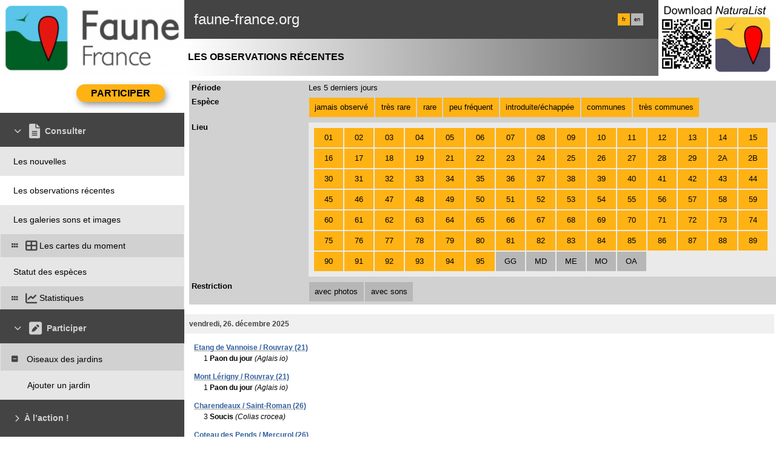

--- FILE ---
content_type: text/css
request_url: https://cdnfiles1.biolovision.net/common/js/jscalendar_1_0/calendar-bv-1-4.css
body_size: 922
content:
.calendar{position:relative;display:none;z-index:10000;font-size:11px;color:#000;cursor:default;background:white;padding:.3rem;font-family:tahoma,verdana,sans-serif}.calendar table{font-size:11px;color:#000;width:100%;cursor:default;background:#e0e0e0;font-family:tahoma,verdana,sans-serif}.calendar .closebutton{cursor:pointer;line-height:2rem}.calendar .button{text-align:center;padding:1px;border-top:1px solid #fff;border-right:1px solid #000;border-bottom:1px solid #000;border-left:1px solid #fff;justify-content:center;align-content:center;height:1.4rem}.calendar .nav{background:transparent url(menuarrow.gif) no-repeat 100% 100%}.calendar .title{font-size:12px;height:16px;font-family:Verdana,Arial,Helvetica,sans-serif}.calendar thead .title{font-weight:bold;padding:1px;background:#e0e0e0;color:#606060;text-align:center;line-height:2rem}.calendar thead .name{border-bottom:1px solid #000;padding:2px;text-align:center;background:#cfcfcf}.calendar thead .weekend{color:red}.calendar thead .hilite{border-top:2px solid #fff;border-right:2px solid #000;border-bottom:2px solid #000;border-left:2px solid #fff;padding:0;background-color:#cfcfcf}.calendar thead .active{padding:2px 0 0 2px;border-top:1px solid #000;border-right:1px solid #fff;border-bottom:1px solid #fff;border-left:1px solid #000;background-color:#cfcfcf}.calendar tbody .day{width:2em;text-align:right;padding:2px 4px 2px 2px;background-color:#f0f0f0}.calendar tbody .day.othermonth{color:#dad9d9}.calendar tbody .day.othermonth.oweekend{color:#faa}.calendar table .wn{padding:2px 3px 2px 2px;background:#cfcfcf}.calendar tbody .rowhilite td{background:#fdeed3}.calendar tbody .rowhilite td.wn{background:#fdeed3}.calendar tbody td.hilite{padding:1px 3px 1px 1px;border-top:1px solid #fff;border-right:1px solid #000;border-bottom:1px solid #000;border-left:1px solid #fff}.calendar tbody td.active{padding:2px 2px 0 2px;border-top:1px solid #000;border-right:1px solid #fff;border-bottom:1px solid #fff;border-left:1px solid #000}.calendar tbody td.selected{font-weight:bold;border-top:1px solid #000;border-right:1px solid #fff;border-bottom:1px solid #fff;border-left:1px solid #000;padding:2px 2px 0 2px;background:#cfcfcf}.calendar tbody td.weekend{color:red}.calendar tbody td.today{font-weight:bold;color:red}.calendar tbody .disabled{color:#999;background-color:#FFC;text-decoration:line-through}.calendar tbody .emptycell{visibility:hidden}.calendar tbody .emptyrow{display:none}.calendar tfoot .ttip{background:#e0e0e0;padding:1px;color:#606060;text-align:center}.calendar tfoot .hilite{border-top:1px solid #fff;border-right:1px solid #000;border-bottom:1px solid #000;border-left:1px solid #fff;padding:1px;background:#cfcfcf}.calendar tfoot .active{padding:2px 0 0 2px;border-top:1px solid #000;border-right:1px solid #fff;border-bottom:1px solid #fff;border-left:1px solid #000}.calendar .combo{position:absolute;display:none;width:4em;top:0;left:0;cursor:default;border-top:1px solid #fff;border-right:1px solid #000;border-bottom:1px solid #000;border-left:1px solid #fff;background:#cfcfcf;font-size:.9rem;padding:1px;z-index:100}.calendar .combo .label,.calendar .combo .label-IEfix{text-align:center;padding:1px}.calendar .combo .label-IEfix{width:4em}.calendar .combo .active{background:#cfcfcf;padding:0;border-top:1px solid #000;border-right:1px solid #fff;border-bottom:1px solid #fff;border-left:1px solid #000}.calendar .combo .hilite{background:#fdeed3;color:#000}.calendar td.time{padding:1px 0;text-align:center;line-height:2rem;background-color:#f0f0f0}.calendar td.time .hour,.calendar td.time .minute,.calendar td.time .ampm{padding:0 .5rem 0 .5rem;border:1px solid #889;font-weight:bold;background-color:#fff}.calendar td.time .ampm{text-align:center}.calendar td.time .colon{padding:0 .2rem 0 .2rem;font-weight:bold}.calendar td.time span.hilite{border-color:#000;background-color:#cfcfcf;color:#000}.calendar td.time span.active{border-color:red;background-color:#000;color:#fff}

--- FILE ---
content_type: text/javascript
request_url: https://cdnfiles1.biolovision.net/common/js/jscalendar_1_0/langu-utf8/calendar-fr.js
body_size: 975
content:
Calendar._DN=new Array("Dimanche","Lundi","Mardi","Mercredi","Jeudi","Vendredi","Samedi","Dimanche");Calendar._SDN=new Array("Dim","Lun","Mar","Mer","Jeu","Ven","Sam","Dim");Calendar._FD=1;Calendar._MN=new Array("Janvier","Février","Mars","Avril","Mai","Juin","Juillet","Août","Septembre","Octobre","Novembre","Décembre");Calendar._SMN=new Array("Jan","Fév","Mar","Avr","Mai","Juin","Juil","Aou","Sep","Oct","Nov","Déc");Calendar._TT={};Calendar._TT.INFO="À propos du calendrier";Calendar._TT.ABOUT="Sélecteur DHTML de date/heure\n(c) dynarch.com 2002-2005 / Author: Mihai Bazon\nPour la version actuelle, visitez: http://www.dynarch.com/projects/calendar/\nDistribué sous licence GNU LGPL.  Voir http://gnu.org/licenses/lgpl.html pour les détails.\n(licence traduite en français: http://www.rodage.org/lgpl.fr.html)\n\nSélection de la date:\n- Utiliser les boutons \xab, \xbb pour sélectionner l'année\n- Utiliser les boutons "+String.fromCharCode(8249)+", "+String.fromCharCode(8250)+" pour sélectionner le mois\n- En conservant pressé le bouton de la souris sur l'un de ces boutons, la sélection devient plus rapide.";Calendar._TT.ABOUT_TIME="\n\nSélection de l'heure:\n- Cliquer sur l'une des parties du temps pour l'augmenter\n- ou Maj-clic pour le diminuer\n- ou faire un cliquer-déplacer horizontal pour une modification plus rapide.";Calendar._TT.PREV_YEAR="Année préc. (maintenir pour afficher menu)";Calendar._TT.PREV_MONTH="Mois préc. (maintenir pour afficher menu)";Calendar._TT.GO_TODAY="Atteindre la date du jour";Calendar._TT.NEXT_MONTH="Mois suiv. (maintenir pour afficher menu)";Calendar._TT.NEXT_YEAR="Année suiv. (maintenir pour afficher menu)";Calendar._TT.SEL_DATE="Sélectionner une date";Calendar._TT.DRAG_TO_MOVE="Glisser pour déplacer";Calendar._TT.PART_TODAY=" (aujourd'hui)";Calendar._TT.DAY_FIRST="Afficher %s en premier";Calendar._TT.WEEKEND="0,6";Calendar._TT.CLOSE="Fermer";Calendar._TT.TODAY="Aujourd'hui";Calendar._TT.TIME_PART="(Maj-)Clic ou glisser pour changer la valeur";Calendar._TT.DEF_DATE_FORMAT="%d.%m.%Y";Calendar._TT.TT_DATE_FORMAT="%A, %e %B";Calendar._TT.WK="sem.";Calendar._TT.TIME="Heure:";

--- FILE ---
content_type: application/javascript
request_url: https://cdnfiles1.biolovision.net/common/js/ol_map_obj_0428daae.js
body_size: 26422
content:
function openlayerMapBuilder(){var image_reload_attempts=3,image_openlayers_path="./images/openlayers/";configureOpenLayerValues();var ol_layer_bg_color="#cfcfcf";var map_ol,id,instance_name="",xml_bbox=new OpenLayers.Bounds(),coords=[],use_loc_precision=false,precision=0,use_grid_layer=false,grid_layer_name="",grid_layer,map_xMin,map_yMin,map_xMax,map_yMax,xRes,yRes,width=700,height=600,start_projection="EPSG:900913",coord_syst="",css="",web_path="",image_google_path="",base_zoom_resolution=4.7773141944580075,mapControls={navigation:new OpenLayers.Control.Navigation({documentDrag:true}),scaleLine:new OpenLayers.Control.ScaleLine({geodesic:false}),attribution:new OpenLayers.Control.Attribution(),zoom:new OpenLayers.Control.Zoom({id:"MyZoom",onZoomClick:function(evt){zoomClicked(evt,this)}}),layerSwitcher:new OpenLayers.Control.LayerSwitcher({roundedCorner:false,onButtonClick:function(evt){layerSwitcherClick(evt,this)}})},controlToActivate=[],icons={},iconsPath={},pt_center={},google_api_key="",max_precision_pointing=730,use_nearest_place=false,auto_altitude=false,use_precision_pointing=false,loading_places=false;var dynamic_bounds=new OpenLayers.Bounds();var originalhandelReadMethod=null;var originalReadMethod=null;var current_selected_place_id=0,ref_id_place=-1,place_type="";var ref_id_form=0;var use_zoom_proxy=false,zoom_proxy_limit=2;var jsonLayersProperties=[],jsonCustomLayersProperties=[],interactiveLayersProperties=[],interactiveLayersPropertiesDelayed=[],shadowLayer=0,layerSelected="",loadGoogleLayers=false,layersAdded={},baseLayerAdded={},tmpLayerAdded={},clickParams={},selectParams={},dragParams={},drawParams={},modifyParams={},idLayerToLoad,eventParams={baselayers:[]},finished_load=0,lastLayerClickTime=0;var layerChangedCallback=function(){};var layerChangedCounter=0;var callback_after_map_init=function(){};var mainClick=true;var language={};var useIMarker,imarkerParam,imarker,auto_set_place=0,previous_lonlat_beforedrag=0,stroke_timer=0,drager;var useDragControl=false;var keyPressed={isPressed:false,keyCode:0,ctrlKey:false,metaKey:false,init:function(){this.isPressed=false;this.keyCode=0;this.ctrlKey=false;this.ctrlKey=false}},keyboardHandler;var actual_popup="",divIdMarker,old_over_icon;var transectStyle=new OpenLayers.StyleMap({"default":new OpenLayers.Style({strokeWidth:3,strokeColor:"#EDA118",graphicZIndex:1}),temporary:new OpenLayers.Style({strokeWidth:6,strokeColor:"#1516E6",cursor:"pointer",graphicZIndex:2}),select:new OpenLayers.Style({strokeWidth:6,strokeColor:"#1516E6",cursor:"pointer",graphicZIndex:3})});var polygoneStyle=new OpenLayers.StyleMap({"default":new OpenLayers.Style({strokeWidth:3,fillOpacity:0.5,fillColor:"#FFCC66",strokeColor:"#FFCC66",graphicZIndex:1}),temporary:new OpenLayers.Style({strokeWidth:6,fillOpacity:0.5,fillColor:"#FFCC66",strokeColor:"#1516E6",cursor:"pointer",graphicZIndex:2}),select:new OpenLayers.Style({strokeWidth:6,fillOpacity:0.5,fillColor:"#FFCC66",strokeColor:"#1516E6",cursor:"pointer",graphicZIndex:3})});var styleMapMarker=new OpenLayers.StyleMap({"default":new OpenLayers.Style({externalGraphic:"${thumbnail_default}",graphicHeight:"${icon_size_height}",graphicWidth:"${icon_size_width}",graphicZIndex:1,cursor:"pointer"}),temporary:new OpenLayers.Style({externalGraphic:"${thumbnail_highlighted}",graphicHeight:"${icon_size_height}",graphicWidth:"${icon_size_width}",graphicZIndex:2,cursor:"pointer"}),select:new OpenLayers.Style({externalGraphic:"${thumbnail_selected}",graphicHeight:"${icon_size_height}",graphicWidth:"${icon_size_width}",graphicZIndex:3,cursor:"pointer"})});var lineMarkerStyle=new OpenLayers.StyleMap({"default":new OpenLayers.Style({strokeWidth:5,strokeColor:"#ffcc66",strokeOpacity:0.8})});var style_green={strokeColor:"#ffcc66",strokeOpacity:0.8,strokeWidth:5,pointRadius:0,pointerEvents:"visiblePainted"};var layer_style=OpenLayers.Util.extend({},OpenLayers.Feature.Vector.style["default"]);layer_style.strokeColor="#111111";layer_style.strokeWidth=0.5;var alwaysShowSubsites=false;var movingMarkerIsVector=false;var mapDraw={};var answered_altitude_version=0,altitude_answered=0,requested_altitude_version=0;var use_panels=0;var wgs84_projection="EPSG:4326";var pause_moveend=false;var allowInputOutsidePolygonWithoutAsking=0;function configureOpenLayerValues(){OpenLayers.ImgPath=image_openlayers_path;OpenLayers.IMAGE_RELOAD_ATTEMPTS=image_reload_attempts;OpenLayers.Util.onImageLoadErrorColor="transparent";OpenLayers.Util.onImageLoadError=function(){this.src=OpenLayers.ImgPath+"missing-tile-256x256.png"};OpenLayers.Lang.en={unhandledRequest:"Unhandled request return ${statusText}",permalink:"Permalink",overlays:"Overlays",baseLayer:"Base Layer",sameProjection:"The overview map only works when it is in the same projection as the main map",readNotImplemented:"Read not implemented.",writeNotImplemented:"Write not implemented.",noFID:"Can't update a feature for which there is no FID.",errorLoadingGML:"Error in loading GML file ${url}",browserNotSupported:"Your browser does not support vector rendering. Currently supported renderers are:\n${renderers}",componentShouldBe:"addFeatures : component should be an ${geomType}",getFeatureError:"getFeatureFromEvent called on layer with no renderer. This usually means you destroyed a layer, but not some handler which is associated with it.",minZoomLevelError:"The minZoomLevel property is only intended for use with the FixedZoomLevels-descendent layers. That this wfs layer checks for minZoomLevel is a relic of the past. We cannot, however, remove it without possibly breaking OL based applications that may depend on it. Therefore we are deprecating it -- the minZoomLevel check below will be removed at 3.0. Please instead use min/max resolution setting as described here: http://trac.openlayers.org/wiki/SettingZoomLevels",commitSuccess:"WFS Transaction: SUCCESS ${response}",commitFailed:"WFS Transaction: FAILED ${response}",googleWarning:"The Google Layer was unable to load correctly.<br><br>To get rid of this message, select a new BaseLayer in the layer switcher in the upper-right corner.<br><br>Most likely, this is because the Google Maps library script was either not included, or does not contain the correct API key for your site.<br><br>Developers: For help getting this working correctly, <a href='http://trac.openlayers.org/wiki/Google' target='_blank'>click here</a>",getLayerWarning:"The ${layerType} Layer was unable to load correctly.<br><br>To get rid of this message, select a new BaseLayer in the layer switcher in the upper-right corner.<br><br>Most likely, this is because the ${layerLib} library script was either not correctly included.<br><br>Developers: For help getting this working correctly, <a href='http://trac.openlayers.org/wiki/${layerLib}' target='_blank'>click here</a>",scale:"1 : ${scaleDenom}",layerAlreadyAdded:"You tried to add the layer: ${layerName} to the map, but it has already been added",reprojectDeprecated:"You are using the 'reproject' option on the ${layerName} layer. This option is deprecated: its use was designed to support displaying data over commercial basemaps, but that functionality should now be achieved by using Spherical Mercator support. More information is available from http://trac.openlayers.org/wiki/SphericalMercator.",methodDeprecated:"This method has been deprecated and will be removed in 3.0. Please use ${newMethod} instead.",boundsAddError:"You must pass both x and y values to the add function.",lonlatAddError:"You must pass both lon and lat values to the add function.",pixelAddError:"You must pass both x and y values to the add function.",unsupportedGeometryType:"Unsupported geometry type: ${geomType}",pagePositionFailed:"OpenLayers.Util.pagePosition failed: element with id ${elemId} may be misplaced.",end:""};OpenLayers.Control.MyMousePosition=OpenLayers.Class(OpenLayers.Control,{element:null,prefix:"",separator:", ",suffix:"",numdigits:5,lastXy:null,displayProjection:null,timerId:null,feature:null,setFeature:function(feature){this.feature=feature},initialize:function(options){OpenLayers.Control.prototype.initialize.apply(this,arguments)},destroy:function(){if(this.map){this.map.events.unregister("mousemove",this,this.redraw)}OpenLayers.Control.prototype.destroy.apply(this,arguments)},draw:function(){OpenLayers.Control.prototype.draw.apply(this,arguments);if(!this.element){this.div.left="";this.div.top="";this.div.className="";this.element=this.div}this.redraw();return this.div},delayedRedraw:function(evt){var lonLat;if(evt==null){lonLat=new OpenLayers.LonLat(0,0)}else{if(this.lastXy==null){this.lastXy=evt.xy;return}if(this.feature==null){lonLat=this.map.getLonLatFromPixel(evt.xy)}else{if(this.feature.lonlat){lonLat=this.feature.lonlat}else{if(this.feature.geometry){lonLat=new OpenLayers.LonLat(this.feature.geometry.x,this.feature.geometry.y)}}}if(!lonLat){return}if(this.displayProjection){lonLat.transform(this.map.getProjectionObject(),this.displayProjection)}this.lastXy=evt.xy}var newHtml=this.formatOutput(lonLat);if(newHtml!=this.element.innerHTML){this.element.innerHTML=newHtml}},clearTimer:function(){if(this.timerId!=null){window.clearTimeout(this.timerId);this.timerId=null}},delayedCall:function(evt){this.timerId=null;if(evt){this.delayedRedraw(evt)}},redraw:function(evt){this.clearTimer();evt=OpenLayers.Util.extend({},evt);this.timerId=window.setTimeout(OpenLayers.Function.bind(this.delayedCall,this,evt),50)},formatOutput:function(lonLat){var latlon=do_projection(mapDraw.getMap().projection,wgs84_projection,lonLat.lon,lonLat.lat);return outputCoord(latlon,(coord_syst==="CH1903")?1:0)},setMap:function(){OpenLayers.Control.prototype.setMap.apply(this,arguments);this.map.events.register("mousemove",this,this.redraw)},CLASS_NAME:"OpenLayers.Control.MyMousePosition"});OpenLayers.Handler.MyMarker=OpenLayers.Class(OpenLayers.Handler.Feature,{handle:function(evt){var type=evt.type;var node=OpenLayers.Event.element(evt);var feature=null;for(var i=0;i<this.layer.markers.length;i++){if(this.layer.markers[i].icon.imageDiv.firstChild==node){feature=this.layer.markers[i];break}}var selected=false;if(feature){if(this.geometryTypes==null){if(!this.feature){this.callback("over",[feature])}else{if(this.feature!=feature){this.callback("out",[this.feature]);this.callback("over",[feature])}}this.feature=feature;this.callback(type,[feature]);selected=true}else{if(this.feature&&(this.feature!=feature)){this.callback("out",[this.feature]);this.feature=null}}}else{if(this.feature){this.callback("out",[this.feature]);this.feature=null}}return selected},CLASS_NAME:"OpenLayers.Handler.MyMarker"});OpenLayers.Control.MyDragMarker=OpenLayers.Class(OpenLayers.Control.DragFeature,{initialize:function(layer,options){OpenLayers.Control.prototype.initialize.apply(this,[options]);this.layer=layer;this.handlers={drag:new OpenLayers.Handler.Drag(this,OpenLayers.Util.extend({down:this.downFeature,move:this.moveFeature,up:this.upFeature,out:this.cancel,done:this.doneDragging},this.dragCallbacks)),feature:new OpenLayers.Handler.MyMarker(this,this.layer,OpenLayers.Util.extend({over:this.overFeature,out:this.outFeature},this.featureCallbacks),{geometryTypes:this.geometryTypes})}},moveFeature:function(pixel){var px=this.feature.icon.px.add(pixel.x-this.lastPixel.x,pixel.y-this.lastPixel.y);this.feature.moveTo(px);this.lastPixel=pixel;this.onDrag(this.feature,pixel)},CLASS_NAME:"OpenLayers.Control.MyDragMarker"});OpenLayers.Handler.MyPoint=OpenLayers.Class(OpenLayers.Handler.Feature,{handle:function(evt){var type=evt.type;var node=OpenLayers.Event.element(evt);var feature=null;for(var i=0;i<this.layer.features.length;i++){if(this.layer.features[i].id==node.id){feature=this.layer.features[i];break}}var selected=false;if(feature){if(this.geometryTypes==null){if(!this.feature){this.callback("over",[feature])}else{if(this.feature!=feature){this.callback("out",[this.feature]);this.callback("over",[feature])}}this.feature=feature;this.callback(type,[feature]);selected=true}else{if(this.feature&&(this.feature!=feature)){this.callback("out",[this.feature]);this.feature=null}}}else{if(this.feature){this.callback("out",[this.feature]);this.feature=null}}return selected},CLASS_NAME:"OpenLayers.Handler.MyPoint"});OpenLayers.Control.MyDragPoint=OpenLayers.Class(OpenLayers.Control.DragFeature,{initialize:function(layer,options){OpenLayers.Control.prototype.initialize.apply(this,[options]);this.layer=layer;this.handlers={drag:new OpenLayers.Handler.Drag(this,OpenLayers.Util.extend({down:this.downFeature,move:this.moveFeature,up:this.upFeature,out:this.cancel,done:this.doneDragging},this.dragCallbacks)),feature:new OpenLayers.Handler.MyPoint(this,this.layer,OpenLayers.Util.extend({over:this.overFeature,out:this.outFeature},this.featureCallbacks),{geometryTypes:this.geometryTypes})}},moveFeature:function(pixel){this.feature.move(pixel);this.onDrag(this.feature,pixel)},CLASS_NAME:"OpenLayers.Control.MyDragPoint"});OpenLayers.Control.MyZoomPanel=OpenLayers.Class(OpenLayers.Control.Panel,{initialize:function(options){OpenLayers.Control.Panel.prototype.initialize.apply(this,[options]);this.addControls([new OpenLayers.Control.ZoomIn(),new OpenLayers.Control.ZoomOut()])},CLASS_NAME:"OpenLayers.Control.MyZoomPanel"})}function changeOpenlayerValues(){OpenLayers.ImgPath=image_openlayers_path;OpenLayers.IMAGE_RELOAD_ATTEMPTS=image_reload_attempts}function zoomClicked(evt,panelObj){var button=evt.buttonElement;var next_zoom=panelObj.map.getZoom();if(button.className.indexOf("olControlZoomIn")!==-1){next_zoom=panelObj.map.getZoom()+1}else{if(button.className.indexOf("olControlZoomOut")!==-1){next_zoom=panelObj.map.getZoom()-1}}panelObj.map.zoomTo(next_zoom)}function layerSwitcherClick(evt,panelObj){var currentLayerClickTime=new Date().getTime();var delta=currentLayerClickTime-lastLayerClickTime;if(lastLayerClickTime!=0&&delta<400){return}lastLayerClickTime=currentLayerClickTime;var button=evt.buttonElement;if(button===panelObj.minimizeDiv){panelObj.minimizeControl()}else{if(button===panelObj.maximizeDiv){panelObj.maximizeControl()}else{if(button._layerSwitcher===panelObj.id){if(button["for"]){button=document.getElementById(button["for"])}if(!button.disabled){if(button.type==="radio"){button.checked=true;var new_layer=panelObj.map.getLayer(button._layer);var newProj=new_layer.projection.projCode;if(newProj==="EPSG:3857"){newProj="EPSG:900913"}var baseProj=panelObj.map.baseLayer.projection.projCode;if(baseProj==="EPSG:3857"){baseProj="EPSG:900913"}if(newProj===baseProj){panelObj.map.setBaseLayer(new_layer);panelObj.minimizeControl(evt)}else{pause_moveend=true;var currentLon=panelObj.map.center.lon;var currentLat=panelObj.map.center.lat;var next_extent=calculateMapExtent(map_xMin,width,xRes,map_yMax,height,yRes,coord_syst,wgs84_projection);panelObj.map.maxExtent=next_extent;panelObj.map.restrictedExtent=next_extent;var wgs84_center=do_projection(baseProj,wgs84_projection,currentLon,currentLat);panelObj.map.setBaseLayer(new_layer);panelObj.minimizeControl(evt);pause_moveend=false;var newZoom=mapDraw.getZoomForCurrentResolution();mapDraw.setCenterZoom(wgs84_center.lat,wgs84_center.lon,newZoom)}}else{button.checked=!button.checked;panelObj.updateMap()}}}}}}function touchend(){}function mapBaseLayerChanged(evt){var is_google_layer=evt.layer.name.toLowerCase().indexOf("google")!==-1;if(finished_load){if(is_google_layer&&(typeof(google)=="undefined"||google==null)){idLayerToLoad=evt.layer.id;asyncLoadGMap("googleApiLoaded");return}}var projectionChanged=false;var currentProj=evt.object.projection;if(currentProj==="EPSG:3857"){currentProj="EPSG:900913"}var baseProj=map_ol.baseLayer.projection.projCode;if(baseProj==="EPSG:3857"){baseProj="EPSG:900913"}if(currentProj!==baseProj){projectionChanged=true}var firstLayerChanged=layerChangedCounter===0;map_ol.removeControl(mapControls.scaleLine);mapControls.scaleLine=new OpenLayers.Control.ScaleLine({geodesic:false});map_ol.addControl(mapControls.scaleLine);layerChangedCallback(firstLayerChanged,projectionChanged);layerChangedCounter++}mapDraw.execute=function(callback){if(typeof(callback)!="undefined"){callback_after_map_init=callback}changeOpenlayerValues();var extent=calculateMapExtent(map_xMin,width,xRes,map_yMax,height,yRes,coord_syst,start_projection);var options={projection:start_projection,eventListeners:{changebaselayer:mapBaseLayerChanged,touchend:touchend},units:"m",zoomDuration:0,restrictedExtent:extent,maxExtent:extent,theme:css,controls:[],allOverlays:false};map_ol=new OpenLayers.Map(id,options);loadGoogleLayers=(layerSelected==="G_STREET"||layerSelected==="G_SATELLITE"||layerSelected==="G_HYBRID"||layerSelected==="G_PHYSICAL");if(loadGoogleLayers){asyncLoadGMap("initMap")}else{mapDraw.initMap()}};mapDraw.initMap=function(){var i;loadBaseLayers(false);for(i=0;i<jsonCustomLayersProperties.length;i++){var customLayerData=jsonCustomLayersProperties[i];if(typeof(customLayerData.name)!=="undefined"){if(customLayerData.format==="WFS"){addLayerToMap(buildNewVectorLayer(customLayerData),customLayerData,false)}else{if(customLayerData.format==="png"){customLayerData.type=customLayerData.format;customLayerData.mime_format="image/"+customLayerData.format;customLayerData.cache_path_1=customLayerData.cache_path;customLayerData.cache_path_2=customLayerData.cache_path;customLayerData.cache_path_3=customLayerData.cache_path;addLayerToMap(buildNewLayer(customLayerData),customLayerData,false)}else{if(customLayerData.format==="POL"){customLayerData.type=customLayerData.format;addLayerToMap(buildNewLayer(customLayerData),customLayerData,false)}else{addLayerToMap(buildNewLayer(customLayerData),customLayerData,false)}}}}}if(shadowLayer){var imageLayerData={key:"SHADOW"};addLayerToMap(buildNewImageLayer(),imageLayerData,false)}for(i=0;i<interactiveLayersProperties.length;i++){var interactiveLayerData=interactiveLayersProperties[i];addLayerToMap(buildNewInteractiveLayer(interactiveLayerData),interactiveLayerData,false)}if(use_grid_layer){grid_layer=new OpenLayers.Layer.Vector(grid_layer_name,{maxResolution:base_zoom_resolution*8});map_ol.addLayer(grid_layer)}addClickControl();addDragControlers();addDrawControlers();addModifyControlers();addSelectControlers();if(use_zoom_proxy){addZoomProxy()}Object.keys(mapControls).forEach(function(value){map_ol.addControl(mapControls[value]);if(controlToActivate.indexOf(value)!==-1){mapControls[value].activate()}});addKeyboardControler();var eventLayersKeys=Object.keys(eventParams);for(i=0;i<eventLayersKeys.length;i++){var currLayerKey=eventLayersKeys[i];if(currLayerKey!=="baselayers"){var currLayer=mapDraw.getLayerByKey(currLayerKey);eventParams[currLayerKey].forEach(function(addEvent){currLayer.events.on(addEvent)})}}center();if(useIMarker){addMarker()}finished_load=1;callback_after_map_init();mapDraw.loadInteractiveLayersDelalyed()};mapDraw.loadInteractiveLayersDelalyed=function(){for(var i=0;i<interactiveLayersPropertiesDelayed.length;i++){var interactiveLayerData=interactiveLayersPropertiesDelayed[i];addLayerToMap(buildNewInteractiveLayer(interactiveLayerData),interactiveLayerData,false)}};function loadBaseLayers(only_google_layers){var newLayer,i;for(i=0;i<jsonLayersProperties.length;i++){var layerData=jsonLayersProperties[i];newLayer=null;if(typeof(layerData.type)!=="undefined"&&layerData.type.substr(0,6)=="google"){if(typeof(google)!=="undefined"&&google){if(layerData.name&&layerData.min_zoom&&layerData.num_zoom){newLayer=new OpenLayers.Layer.Google(layerData.name,{type:eval(layerData.type),sphericalMercator:true,minZoomLevel:parseInt(layerData.min_zoom),numZoomLevels:parseInt(layerData.num_zoom)});addLayerToMap(newLayer,layerData,true);newLayer.mapObject.setTilt(0)}}else{newLayer=new OpenLayers.Layer(layerData.name,{isBaseLayer:true,displayInLayerSwitcher:true,type:layerData.type});addLayerToMap(newLayer,layerData,true);tmpLayerAdded[newLayer.id]=layerData.key}}else{if(!only_google_layers){if(typeof(layerData.name)!=="undefined"){newLayer=buildNewLayer(layerData);addLayerToMap(newLayer,layerData,true)}}}if(newLayer){registerBaseLayerEvents(newLayer);if(layerSelected==layerData.key){map_ol.setBaseLayer(newLayer)}}}}mapDraw.googleApiLoaded=function(){var i=map_ol.layers.length,idG;while(i--){idG=map_ol.layers[i].id;if(typeof(tmpLayerAdded[idG])!="undefined"){unregisterBaseLayerEvents(map_ol.layers[i]);map_ol.removeLayer(map_ol.layers[i])}}var keyLayerSelected=tmpLayerAdded[idLayerToLoad];tmpLayerAdded={};loadBaseLayers(true);map_ol.setBaseLayer(mapDraw.getLayerByKey(keyLayerSelected))};mapDraw.gridDestroyFeatures=function(){if(use_grid_layer&&grid_layer){grid_layer.destroyFeatures()}};mapDraw.gridAddFeatures=function(features){if(use_grid_layer&&grid_layer){grid_layer.addFeatures(features)}};mapDraw.getNew_over_icon=function(){return image_google_path+"map50gma.png"};mapDraw.zoomToBounds=function(bounds,enlarge_by){if(bounds){var percent=0;if(enlarge_by){percent=enlarge_by}var add_horizontal=Math.abs(bounds.right-bounds.left)*percent;var add_vertical=Math.abs(bounds.top-bounds.bottom)*percent;bounds.left-=add_horizontal;bounds.right+=add_horizontal;bounds.top+=add_vertical;bounds.bottom-=add_vertical;map_ol.zoomToExtent(bounds)}};mapDraw.zoomToMaxExtent=function(){var bounds=map_ol.getMaxExtent();if(bounds){map_ol.zoomToExtent(bounds)}};mapDraw.coordsEmpty=function(layer_name){var coord;for(var i=0;i<coords.length;i++){coord=coords[i];if(coord.feature.popup!=null){if(coord.feature.popup.id!=null){if(coord.feature.popup.id=="popup_vector"){mapDraw.getLayerByKey(layer_name).map.removePopup(coord.feature.popup);coord.feature.popup.destroy()}}}coords[i].cleanPlaces();delete (coords[i])}coords=[]};mapDraw.removeAllFeatures=function(layers){layers.forEach(function(layer_name){var layer=mapDraw.getLayerByKey(layer_name);if(layer){layer.removeAllFeatures()}})};mapDraw.coordsGetPopup=function(checkRef){for(var i=0;i<coords.length;i++){coords[i].getPopup(checkRef,ref_id_place,useDragControl,mapDraw,alwaysShowSubsites,mapDraw.getMap().projection)}};mapDraw.createSubsite=function(idS,e,subsites,callback){for(var j=0;j<coords.length;j++){if("CPID"+idS==coords[j].id&&$.inArray(idS,subsites)==-1){coords[j].places[0].contentHTML=callback(idS,e,coords[j])}}map_ol.removePopup(map_ol.popups[0]);mapControls.select_feature.unselectAll();actual_popup=""};mapDraw.removeSubsite=function(idS,e,subsites,callback){for(var j=0;j<coords.length;j++){if("CPID"+idS==coords[j].id&&$.inArray(idS,subsites)!=-1){coords[j].places[0].contentHTML=callback(idS,e,coords[j]);var line_marker_layer=mapDraw.getLayerByKey("line_marker_layer");if(line_marker_layer){line_marker_layer.removeFeatures(line_marker_layer.getFeaturesByAttribute("id",idS))}}}map_ol.removePopup(map_ol.popups[0]);mapControls.select_feature.unselectAll();actual_popup=""};mapDraw.layerChangedCallback=function(_){if(!arguments.length){return layerChangedCallback}layerChangedCallback=_};mapDraw.coords=function(_){if(!arguments.length){return coords}coords=_};mapDraw.coordsAdd=function(thecoord){if(thecoord&&thecoord.places.length!=0){coords.push(thecoord)}};mapDraw.getCoordByName=function(idC){for(var i=0;i<coords.length;i++){if(coords[i].id==idC){return coords[i]}}return 0};mapDraw.getAllowInputOutsidePolygonWithoutAsking=function(){return allowInputOutsidePolygonWithoutAsking};mapDraw.setAllowInputOutsidePolygonWithoutAsking=function(_allowInputOutsidePolygonWithoutAsking){allowInputOutsidePolygonWithoutAsking=_allowInputOutsidePolygonWithoutAsking};mapDraw.createNewIcon=function(id_place,place_typeI,is_hidden,small){var icon;if(is_hidden){icon=getIcon("bvicond").clone()}else{if(ref_id_place!=0&&ref_id_place!=-1&&id_place==ref_id_place){icon=getIcon("bvicona").clone()}else{if(typeof(small)!="undefined"&&small){if(place_typeI==="place"){icon=getIcon("sbvicon").clone()}if(place_typeI==="square"){icon=getIcon("sbvicong").clone()}if(place_typeI==="water"){icon=getIcon("sbviconw").clone()}if(place_typeI==="municipality"){icon=getIcon("sbviconm").clone()}if(place_typeI==="subplace"){icon=getIcon("sbvicons").clone()}if(place_typeI==="transect"){icon=getIcon("stransect").clone()}if(place_typeI==="polygone"){icon=getIcon("spolygone").clone()}if(place_typeI==="object"){icon=getIcon("sbvicono").clone()}}else{if(place_typeI==="place"){icon=getIcon("bvicon").clone()}if(place_typeI==="square"){icon=getIcon("bvicong").clone()}if(place_typeI==="water"){icon=getIcon("bviconw").clone()}if(place_typeI==="garden"){icon=getIcon("bviconj").clone()}if(place_typeI==="municipality"){icon=getIcon("bviconm").clone()}if(place_typeI==="subplace"){icon=getIcon("bvicons").clone()}if(place_typeI==="transect"){icon=getIcon("transect").clone()}if(place_typeI==="polygone"){icon=getIcon("polygone").clone()}if(place_typeI==="object"){icon=getIcon("bvicono").clone()}}}}return icon};mapDraw.getIconPath=function(id_place,place_typeI,is_hidden,small){var iconPath="";if(is_hidden){iconPath=getIconPath("bvicond")}else{if(ref_id_place!=0&&ref_id_place!=-1&&id_place==ref_id_place){iconPath=getIconPath("bvicona")}else{if(typeof(small)!="undefined"&&small){if(place_typeI==="place"){iconPath=getIconPath("sbvicon")}if(place_typeI==="square"){iconPath=getIconPath("sbvicong")}if(place_typeI==="water"){iconPath=getIconPath("sbviconw")}if(place_typeI==="municipality"){iconPath=getIconPath("sbviconm")}if(place_typeI==="subplace"){iconPath=getIconPath("sbvicons")}if(place_typeI==="transect"){iconPath=getIconPath("stransect")}if(place_typeI==="polygone"){iconPath=getIconPath("spolygone")}if(place_typeI==="object"){iconPath=getIconPath("sbvicono")}}else{if(place_typeI==="place"){iconPath=getIconPath("bvicon")}if(place_typeI==="square"){iconPath=getIconPath("bvicong")}if(place_typeI==="water"){iconPath=getIconPath("bviconw")}if(place_typeI==="garden"){iconPath=getIconPath("bviconj")}if(place_typeI==="municipality"){iconPath=getIconPath("bviconm")}if(place_typeI==="subplace"){iconPath=getIconPath("bvicons")}if(place_typeI==="transect"){iconPath=getIconPath("transect")}if(place_typeI==="polygone"){iconPath=getIconPath("polygone")}if(place_typeI==="object"){iconPath=getIconPath("bvicono")}}}}return iconPath};mapDraw.addMovingMarker=function(lat,lon,icon_name,layer_name,_auto_set_place){imarkerParam={init_lat:lat,init_lon:lon,icon:icon_name,layer:layer_name};auto_set_place=_auto_set_place;useIMarker=true;if(map_ol){addMarker()}return mapDraw};function addMarker(){if(imarkerParam&&imarkerParam.layer&&map_ol){var latlon=do_projection(wgs84_projection,mapDraw.getMap().projection,imarkerParam.init_lon,imarkerParam.init_lat);if(movingMarkerIsVector){imarker=new OpenLayers.Feature.Vector(new OpenLayers.Geometry.Point(latlon.lon,latlon.lat),{id_point:0},{externalGraphic:image_openlayers_path+"marker.png",graphicHeight:40,graphicWidth:21,graphicXOffset:-10,graphicYOffset:-40});mapDraw.getLayerByKey(imarkerParam.layer).addFeatures(imarker)}else{imarker=new OpenLayers.Marker(new OpenLayers.LonLat(latlon.lon,latlon.lat),getIcon("icon").clone());mapDraw.getLayerByKey(imarkerParam.layer).addMarker(imarker)}}}mapDraw.getClosestPlace=function(lat,lon){var current_min=999999999999;var the_min_coord=0;var the_min_place=0;var within_range=false;var loc_precision_current_min=999999999999;var loc_precision_the_min_coord=0;var loc_precision_the_min_place=0;for(var i=0;i<coords.length;i++){for(var p=0;p<coords[i].places.length;p++){if(coords[i].places[p].place_type!=="garden"){if(parseInt(coords[i].hidden)===0||coords[i].hidden===undefined){var latlon=[];latlon.lat=lat;latlon.lon=lon;var this_min=Math.abs(distVincenty(coords[i],latlon,mapDraw.getMap().projection));if(this_min<current_min){the_min_coord=i;the_min_place=p;current_min=this_min}if(this_min<loc_precision_current_min&&coords[i].places[p].loc_precision>=this_min){within_range=true;loc_precision_the_min_coord=i;loc_precision_the_min_place=p;loc_precision_current_min=this_min}}}}}if(within_range){the_min_coord=loc_precision_the_min_coord;the_min_place=loc_precision_the_min_place}if(typeof(coords[the_min_coord])==="undefined"){return coords[the_min_coord]}else{return coords[the_min_coord].places[the_min_place]}};function getIdPlace(id_place){for(var i=0;i<coords.length;i++){for(var p=0;p<coords[i].places.length;p++){if(coords[i].places[p].place_type!=="garden"){if(coords[i].places[p].id_place===id_place){return coords[i].places[p]}}}}return null}function get_id_place(pt){if(current_selected_place_id===0){current_selected_place_id=ref_id_place}if(current_selected_place_id===-1){return mapDraw.getClosestPlace(pt.lat,pt.lon)}for(var i=0;i<coords.length;i++){for(var p=0;p<coords[i].places.length;p++){if(coords[i].places[p].id_place===current_selected_place_id){if(!auto_set_place){return coords[i].places[p]}var dV=Math.abs(distVincenty(coords[i],pt,mapDraw.getMap().projection));if(dV>coords[i].places[p].loc_precision){return mapDraw.getClosestPlace(pt.lat,pt.lon)}else{return coords[i].places[p]}}}}}mapDraw.getMovingMarkerPosition=function(){return do_projection(this.getMap().projection,wgs84_projection,imarker.lonlat.lon,imarker.lonlat.lat)};mapDraw.draw_stroke=function(){if(typeof(imarker)=="undefined"||imarker===0){return -1}var pt=imarker.lonlat;if(place_type=="polygone"&&!this.check_polygon_contains(pt,ref_id_place)){return -1}var theLinkedPlace=get_id_place(pt);if(typeof(theLinkedPlace)==="undefined"){return 0}current_selected_place_id=theLinkedPlace.id_place;return print_stroke(pt,theLinkedPlace)};mapDraw.draw_radius_circles_list=function(id_point,lon_projected,lat_projected,lat_wgs84,layer_name,radius_list){for(var i=0;i<=radius_list.length;i++){mapDraw.draw_radius_circle(id_point,lon_projected,lat_projected,lat_wgs84,layer_name,radius_list[i])}};mapDraw.draw_several_radius_circles=function(id_point,lon_projected,lat_projected,lat_wgs84,layer_name,radius,nb_radius){for(var i=1;i<=nb_radius;i++){mapDraw.draw_radius_circle(id_point,lon_projected,lat_projected,lat_wgs84,layer_name,radius*i,nb_radius)}};mapDraw.draw_radius_circle=function(id_point,lon_projected,lat_projected,lat_wgs84,layer_name,radius){var position_circle=new OpenLayers.Geometry.Point(lon_projected,lat_projected);var scale_factor=Math.cos(lat_wgs84*(Math.PI/180));if(map_ol.baseLayer.projection!==null&&map_ol.baseLayer.projection.projCode!==null&&map_ol.baseLayer.projection.projCode!=="EPSG:900913"&&map_ol.baseLayer.projection.projCode!=="EPSG:3857"){scale_factor=1}var circle=OpenLayers.Geometry.Polygon.createRegularPolygon(position_circle,radius/scale_factor,40);var circle_feature=new OpenLayers.Feature.Vector(circle);circle_feature.attributes={id_point:id_point};mapDraw.getLayerByKey(layer_name).addFeatures(circle_feature)};function print_stroke(srcP,destP){var line_marker_layer=mapDraw.getLayerByKey("line_marker_layer");var pt;if(use_precision_pointing){if(destP===undefined){if(use_nearest_place||!auto_set_place){if(ref_id_form===0){drager.deactivate();alert(language.add_place_marker_too_far+". ("+language.add_place_marker_max+" "+destP.loc_precision+" "+language.add_place_marker_m+")");drager.activate()}}return 0}}if(use_precision_pointing&&destP.place_type!=="transect"&&destP.place_type!=="polygone"){var dV=Math.abs(distVincenty(srcP,destP,mapDraw.getMap().projection));if(dV>destP.loc_precision&&ref_id_form===0){if(use_nearest_place||!auto_set_place){drager.deactivate();alert(language.add_place_marker_too_far+" : "+dV+" "+language.add_place_marker_m+". ("+language.add_place_marker_max+" "+destP.loc_precision+" "+language.add_place_marker_m+")");if(mapDraw.getLayerByKey("line_marker_layer").features[0]===undefined){imarker.moveTo(map_ol.getLayerPxFromLonLat(destP));pt=do_projection(mapDraw.getMap().projection,wgs84_projection,destP.lon,destP.lat)}else{var lonlat=new OpenLayers.LonLat(line_marker_layer.features[0].geometry.components[1].x,line_marker_layer.features[0].geometry.components[1].y);imarker.moveTo(map_ol.getLayerPxFromLonLat(lonlat));pt=do_projection(mapDraw.getMap().projection,wgs84_projection,lonlat.lon,lonlat.lat)}drager.activate();var click=document.getElementById("click");if(click){document.getElementById("click").value=pt.lon+","+pt.lat}}else{line_marker_layer.destroyFeatures()}return 0}}var pointList=[];var inner="";var ppPv=document.getElementById("ppP");if(use_precision_pointing){if(ppPv){if(ppPv.value==0){inner+='<img style="vertical-align: baseline;" title="'+destP.name+'" alt="'+destP.name+'" src="'+image_google_path+'smap50gmp.png"/> '}}}var iconSrc=mapDraw.getIconPath(-1,destP.place_type,false,true);if(iconSrc!==""){inner+='<img style="vertical-align: baseline;" title="'+destP.name+'" alt="'+destP.name+'" src="'+iconSrc+'"/> '}inner+=destP.name+" / "+destP.commune;if(use_precision_pointing&&destP.place_type!=="transect"&&destP.place_type!=="polygone"){if(ppPv){if(document.getElementById("ppP").value===0){inner+=" "+language.add_place_marker_distance+" "+dV+" "+language.add_place_marker_m;var locality_precision=document.getElementById("locality_precision");if(locality_precision){locality_precision.style.visibility=(use_loc_precision?"visible":"hidden")}}}}var elem_place_name=document.getElementById("place_name");if(elem_place_name){elem_place_name.innerHTML=inner}var placeI=document.getElementById("id_place");if(placeI){placeI.value=destP.id_place}if(use_precision_pointing&&destP.place_type!=="transect"&&destP.place_type!=="polygone"){line_marker_layer.destroyFeatures();pointList[0]=new OpenLayers.Geometry.Point(destP.lon,destP.lat);pointList[1]=new OpenLayers.Geometry.Point(srcP.lon,srcP.lat);var lineFeature=new OpenLayers.Feature.Vector(new OpenLayers.Geometry.LineString(pointList),null,style_green);line_marker_layer.addFeatures(lineFeature)}return 1}mapDraw.check_polygon_contains=function(destP,id_polygon){var polygone_layer=this.getLayerByKey("polygone_layer");if(!polygone_layer){return true}if(!polygone_layer.features.length){return true}if(allowInputOutsidePolygonWithoutAsking===1){return true}var matched=false;if(typeof(id_polygon)!="undefined"){for(var i=0;i<polygone_layer.features.length;i++){if(polygone_layer.features[i].attributes.id_place==id_polygon){matched=true;if(typeof polygone_layer.features[i].geometry.components[0].components[0].components=="undefined"){if(!polygone_layer.features[i].geometry.containsPoint(new OpenLayers.Geometry.Point(destP.lon,destP.lat))){return 0}}else{var out=true;for(var l=0;l<polygone_layer.features[i].geometry.components.length;l++){if(polygone_layer.features[i].geometry.components[l].containsPoint(new OpenLayers.Geometry.Point(destP.lon,destP.lat))){out=false}}if(out===true){return 0}}break}}}if(!matched){for(var j=0;j<polygone_layer.features.length;j++){if(typeof polygone_layer.features[j].geometry.components[0].components[0].components=="undefined"){if(polygone_layer.features[j].geometry.containsPoint(new OpenLayers.Geometry.Point(destP.lon,destP.lat))){return 1}}else{for(i=0;i<polygone_layer.features[j].geometry.components.length;i++){if(polygone_layer.features[j].geometry.components[i].containsPoint(new OpenLayers.Geometry.Point(destP.lon,destP.lat))){return 1}}}}return 0}return 1};mapDraw.check_boundary_polygon_contains=function(destP){var polygone_layer=this.getLayerByKey("bounding_box_layer");if(!polygone_layer){return true}if(!polygone_layer.features.length){return true}for(var j=0;j<polygone_layer.features.length;j++){if(typeof polygone_layer.features[j].geometry.components[0].components[0].components=="undefined"){if(polygone_layer.features[j].geometry.containsPoint(new OpenLayers.Geometry.Point(destP.lon,destP.lat))){return 1}}else{for(var i=0;i<polygone_layer.features[j].geometry.components.length;i++){if(polygone_layer.features[j].geometry.components[i].containsPoint(new OpenLayers.Geometry.Point(destP.lon,destP.lat))){return 1}}}}return 0};mapDraw.check_polygon_contains_any=function(destP){var polygone_layer=this.getLayerByKey("polygone_layer");if(!polygone_layer){return[true,0]}if(!polygone_layer.features.length){return[true,0]}if(allowInputOutsidePolygonWithoutAsking===1){return[true,0]}var matched_polygon="";for(var i=0;i<polygone_layer.features.length;i++){if(typeof polygone_layer.features[i].geometry.components[0].components[0].components=="undefined"){if(polygone_layer.features[i].geometry.containsPoint(new OpenLayers.Geometry.Point(destP.lon,destP.lat))){return[true,polygone_layer.features[i].attributes.id_place]}}else{for(var l=0;l<polygone_layer.features[i].geometry.components.length;l++){if(polygone_layer.features[i].geometry.components[l].containsPoint(new OpenLayers.Geometry.Point(destP.lon,destP.lat))){return[true,polygone_layer.features[i].attributes.id_place]}}}}return(matched_polygon!="")?[true,matched_polygon]:[false,0]};mapDraw.adjustSize=function(mapOL,bottomOL,lowerOL){var lower=0;if(lowerOL!==""){lower=$(lowerOL).offset().top}var heightS=$(window).height()-$(mapOL).offset().top-lower;var footer_height=$(bottomOL).height();if(heightS>(550+footer_height)){$(mapOL).css("height",(heightS-footer_height)+"px")}var widthS=$(mapOL).width();$(mapOL).css("width",widthS+"px");if(map_ol){map_ol.updateSize()}};mapDraw.transformCoordinates=function(bbFeature){var lonlat;if(bbFeature.id.includes("MultiLineString")){for(var i1=0;i1<bbFeature.components.length;i1++){for(var j1=0;j1<bbFeature.components[i1].components.length;j1++){lonlat=do_projection(wgs84_projection,mapDraw.getMap().projection,bbFeature.components[i1].components[j1].x,bbFeature.components[i1].components[j1].y);bbFeature.components[i1].components[j1].x=lonlat.lon;bbFeature.components[i1].components[j1].y=lonlat.lat}}}else{if(bbFeature.id.includes("LineString")){for(var i2=0;i2<bbFeature.components.length;i2++){lonlat=do_projection(wgs84_projection,mapDraw.getMap().projection,bbFeature.components[i2].x,bbFeature.components[i2].y);bbFeature.components[i2].x=lonlat.lon;bbFeature.components[i2].y=lonlat.lat}}else{if(bbFeature.id.includes("MultiPolygon")){for(var i3=0;i3<bbFeature.components.length;i3++){for(var j3=0;j3<bbFeature.components[i3].components.length;j3++){for(var k=0;k<bbFeature.components[i3].components[j3].components.length-1;k++){lonlat=mapDraw.project_toBaseLayer(bbFeature.components[i3].components[j3].components[k].x,bbFeature.components[i3].components[j3].components[k].y);bbFeature.components[i3].components[j3].components[k].x=lonlat.lon;bbFeature.components[i3].components[j3].components[k].y=lonlat.lat}}}}else{if(bbFeature.id.includes("Polygon")){for(var i=0;i<bbFeature.components.length;i++){for(var j=0;j<bbFeature.components[i].components.length-1;j++){lonlat=mapDraw.project_toBaseLayer(bbFeature.components[i].components[j].x,bbFeature.components[i].components[j].y);bbFeature.components[i].components[j].x=lonlat.lon;bbFeature.components[i].components[j].y=lonlat.lat}}}}}}};mapDraw.addGeometryToLayer=function(bbFeatures,layer_name,attributes){if(typeof bbFeatures.length==="undefined"){mapDraw.transformCoordinates(bbFeatures.geometry);if(typeof(attributes)!=="undefined"){bbFeatures.attributes=attributes}mapDraw.getLayerByKey(layer_name).addFeatures(bbFeatures)}else{var tmp_features=[];for(var b=0;b<bbFeatures.length;b++){var feature=bbFeatures[b];var geometry=feature.geometry;var surface=null;if(geometry.CLASS_NAME==="OpenLayers.Geometry.Polygon"||geometry.CLASS_NAME==="OpenLayers.Geometry.MultiPolygon"){surface=Math.floor(geometry.getGeodesicArea()/1000)/1000}mapDraw.transformCoordinates(bbFeatures[b].geometry);if(typeof(attributes)!=="undefined"){bbFeatures[b].attributes=attributes}if(surface!==null){bbFeatures[b].attributes.surface=surface}tmp_features.push(bbFeatures[b])}tmp_features.sort(function(a,b){return(a.attributes.surface||0)<(b.attributes.surface||0)?1:-1});for(var i=0;i<tmp_features.length;i++){mapDraw.getLayerByKey(layer_name).addFeatures(tmp_features[i],i)}}};var addClickControl=function(){var config={defaultHandlerOptions:{single:true,"double":false,pixelTolerance:0,stopSingle:false,stopDouble:false},initialize:function(options){this.handlerOptions=OpenLayers.Util.extend({},this.defaultHandlerOptions);OpenLayers.Control.prototype.initialize.apply(this,arguments);this.handler=new OpenLayers.Handler.Click(this,{click:this.trigger},this.handlerOptions)},trigger:function(evt){console.log("click default")}};function handleTrigger(evt){if(mainClick){clickParams.trigger(evt)}}for(var index in clickParams){if(index==="trigger"){config[index]=handleTrigger}else{config[index]=clickParams[index]}}OpenLayers.Control.Click=OpenLayers.Class(OpenLayers.Control,config);mapControls.click=new OpenLayers.Control.Click();controlToActivate.push("click")};var addSelectControlers=function(){for(var index in selectParams){var layers_names=selectParams[index].layers;var layers=layers_names.map(function(elem){return mapDraw.getLayerByKey(elem)});var options=selectParams[index].options;mapControls[index]=new OpenLayers.Control.SelectFeature(layers,options);mapControls[index].handlers.feature.stopDown=selectParams[index].stopDown;controlToActivate.push(index)}};var addDragControlers=function(){for(var index in dragParams){var layer_name=dragParams[index].layers;var layer=mapDraw.getLayerByKey(layer_name);var options=dragParams[index].options;if(index.substr(0,11)=="drag_points"){drager=new OpenLayers.Control.MyDragPoint(layer,options)}else{if(index.substr(0,13)=="drag_features"){drager=new OpenLayers.Control.DragFeature(layer,options)}else{drager=new OpenLayers.Control.MyDragMarker(layer,options);useDragControl=true}}mapControls[index]=drager;controlToActivate.push(index)}};var addDrawControlers=function(){for(var index in drawParams){var layer_name=drawParams[index].layer;var handler=drawParams[index].handler;var options=drawParams[index].options;var layer=mapDraw.getLayerByKey(layer_name);if(options){mapControls[index]=new OpenLayers.Control.DrawFeature(layer,handler,options)}else{mapControls[index]=new OpenLayers.Control.DrawFeature(layer,handler)}}};var addModifyControlers=function(){for(var index in modifyParams){var layer_name=modifyParams[index].layer;var layer=mapDraw.getLayerByKey(layer_name);var options=modifyParams[index].options;if(options){mapControls[index]=new OpenLayers.Control.ModifyFeature(layer,options)}else{mapControls[index]=new OpenLayers.Control.ModifyFeature(layer)}}};var addKeyboardControler=function(){var callbacks={keydown:function(evt){if(keyPressed.isPressed){return}keyPressed.isPressed=true;keyPressed.keyCode=evt.keyCode;keyPressed.ctrlKey=evt.ctrlKey;keyPressed.metaKey=evt.metaKey},keyup:function(evt){keyPressed.init()}};var options={};keyboardHandler=new OpenLayers.Handler.Keyboard(new OpenLayers.Control(),callbacks,options);keyboardHandler.activate()};var addZoomProxy=function(){map_ol.zoomToProxy=map_ol.zoomTo;map_ol.zoomTo=function(newzoom,xy){var oldzoom=map_ol.baseLayer.getZoomForResolution(map_ol.getResolution());var limitzoom=map_ol.baseLayer.getZoomForResolution(base_zoom_resolution*zoom_proxy_limit);if(newzoom+1<limitzoom){map_ol.zoomToProxy(limitzoom,xy);return}if(newzoom>oldzoom||newzoom>=limitzoom){map_ol.zoomToProxy(newzoom,xy)}}};mapDraw.zoomToProxy=function(limitzoom,evt){if(use_zoom_proxy){map_ol.zoomToProxy(limitzoom,evt.xy)}};var registerBaseLayerEvents=function(newLayer){eventParams.baselayers.forEach(function(addEvent){for(var key in addEvent){newLayer.map.events.register(key,newLayer,addEvent[key])}})};var unregisterBaseLayerEvents=function(newLayer){eventParams.baselayers.forEach(function(addEvent){for(var key in addEvent){newLayer.map.events.unregister(key,newLayer,addEvent[key])}})};function asyncLoadGMap(callback){if(typeof google!=="object"||typeof google.maps!=="object"){var scriptElm=document.createElement("script");scriptElm.type="text/javascript";scriptElm.src="https://maps.googleapis.com/maps/api/js?callback="+instance_name+"."+callback+"&loading=async&key="+google_api_key;scriptElm.async=true;var headElm=document.head||document.getElementsByTagName("head")[0];if(headElm.firstChild){headElm.insertBefore(scriptElm,headElm.firstChild)}else{headElm.appendChild(scriptElm)}}else{mapDraw.initMap()}}function addDefaultIcons(path){addIcon("icon",image_openlayers_path+"marker.png",21,40);addIcon("bvicon",path+"map50gm.png",16,16);addIcon("bvicong",path+"map50gmg.png",16,16);addIcon("bvicona",path+"map50gma.png",16,16);addIcon("bviconm",path+"map50gmm.png",16,16);addIcon("bviconw",path+"map50gmw.png",16,16);addIcon("bviconj",path+"map50gmj.png",16,16);addIcon("bvicons",path+"map50gms.png",16,16);addIcon("bvicond",path+"map50gmd.png",16,16);addIcon("transect",path+"map50gmt.png",16,16);addIcon("polygone",path+"map50gmpo.png",16,16);addIcon("bvicono",path+"map50gmo.png",16,16);addIcon("sbvicon",path+"smap50gm.png",11,11);addIcon("sbvicong",path+"smap50gmg.png",11,11);addIcon("sbviconw",path+"smap50gmw.png",11,11);addIcon("sbviconm",path+"smap50gmm.png",11,11);addIcon("sbvicons",path+"smap50gms.png",11,11);addIcon("stransect",path+"smap50gmt.png",11,11);addIcon("spolygone",path+"smap50gmpo.png",11,11);addIcon("sbvicono",path+"smap50gmo.png",11,11);addIcon("bviconl",path+"map50gml.png",16,16);addIcon("bviconls",path+"map50gmls.png",16,16)}function addIcon(name,path,widthI,heightI){var size=new OpenLayers.Size(widthI,heightI);var offset=new OpenLayers.Pixel(-(size.w/2),-size.h);var icon=new OpenLayers.Icon(path,size,offset);iconsPath[name]=path;icons[name]=icon}function getIcon(name){return icons[name]}function getIconPath(name){return iconsPath[name]}function center(){var zoom;if(typeof(pt_center.resolution_for_zoom)!=="undefined"){zoom=map_ol.getZoomForResolution(pt_center.resolution_for_zoom)}else{if(typeof(pt_center.zoom)!=="undefined"){zoom=pt_center.zoom}}if(typeof(pt_center.lat)!=="undefined"&&typeof(pt_center.lon)!=="undefined"&&typeof(zoom)!=="undefined"){var latlon=do_projection(wgs84_projection,mapDraw.getMap().projection,pt_center.lon,pt_center.lat);if(pt_center.useZoomPan){try{map_ol.zoomTo(zoom);map_ol.panTo(new OpenLayers.LonLat(latlon.lon,latlon.lat))}catch(err){map_ol.setCenter(new OpenLayers.LonLat(latlon.lon,latlon.lat),zoom)}}else{map_ol.setCenter(new OpenLayers.LonLat(latlon.lon,latlon.lat),zoom)}}}mapDraw.setIcons=function(_){if(!arguments.length){return icons}icons=_;return mapDraw};function addLayerToMap(newLayer,layerData,isBaseLayer){if(typeof layerData.zoomto!=="undefined"){var wktString=layerData.zoomto;var geometry=createPolygoneFeature(wktString);var extent=geometry.geometry.getBounds();if(extent){map_ol.zoomToExtent(extent)}}map_ol.addLayer(newLayer);if(typeof(layerData.index)!=="undefined"){map_ol.setLayerIndex(newLayer,layerData.index)}layersAdded[layerData.key]=newLayer.id;if(isBaseLayer){baseLayerAdded[newLayer.id]=layerData.key}}mapDraw.getLayerByKey=function(key){if(typeof(layersAdded[key])==="undefined"){return null}else{return map_ol.getLayersBy("id",layersAdded[key])[0]}};mapDraw.getMap=function(){return map_ol};function buildNewInteractiveLayer(layerData){var options={},newLayer;if(typeof(layerData.options)==="undefined"||layerData.options==="default"){var zoomLevel=base_zoom_resolution*8;if(layerData.key==="markers_layer"){options={maxResolution:zoomLevel,styleMap:styleMapMarker,rendererOptions:{zIndexing:true}}}else{if(layerData.key==="point_layer"){options={maxResolution:zoomLevel,styleMap:styleMapMarker,rendererOptions:{zIndexing:true}}}else{if(layerData.key==="transect_layer"){options={maxResolution:zoomLevel,styleMap:transectStyle,rendererOptions:{zIndexing:true}}}else{if(layerData.key==="polygone_layer"){options={maxResolution:zoomLevel,styleMap:polygoneStyle,rendererOptions:{zIndexing:true}}}else{if(layerData.key==="line_marker_layer"){options={maxResolution:zoomLevel,styleMap:lineMarkerStyle,rendererOptions:{zIndexing:true}}}else{if(layerData.key==="moving_marker_layer"){options={styleMap:polygoneStyle,rendererOptions:{zIndexing:true}}}else{options={maxResolution:zoomLevel,styleMap:polygoneStyle,rendererOptions:{zIndexing:true}}}}}}}}}else{options=layerData.options}if(typeof(layerData.inSwitcher)!=="undefined"&&layerData.inSwitcher===0){options.displayInLayerSwitcher=false}if(typeof(layerData.isMarker)!=="undefined"&&layerData.isMarker){newLayer=new OpenLayers.Layer.Markers(layerData.name.replace(/["']/g," "),options)}else{newLayer=new OpenLayers.Layer.Vector(layerData.name.replace(/["']/g," "),options)}if(typeof(layerData.id)!=="undefined"){newLayer.id=layerData.id}return newLayer}function buildNewVectorLayer(layerData){var extent,latlon_start,latlon_stop,xMin,xMax,yMin,yMax;if(typeof(layerData.bounds)==="undefined"){latlon_start=do_projection(wgs84_projection,mapDraw.getMap().projection,layerData.min_lon,layerData.min_lat);xMin=latlon_start.lon;yMin=latlon_start.lat;latlon_stop=do_projection(wgs84_projection,mapDraw.getMap().projection,layerData.max_lon,layerData.max_lat);xMax=latlon_stop.lon;yMax=latlon_stop.lat;extent=new OpenLayers.Bounds(xMin,yMin,xMax,yMax)}else{extent=new OpenLayers.Bounds(layerData.bounds[0],layerData.bounds[1],layerData.bounds[2],layerData.bounds[3])}var protoWFS=new OpenLayers.Protocol.WFS({version:"1.0.0",srsName:"EPSG:4326",url:web_path+"index.php?m_id=315&a=mapsrv&backlink=skip&layer="+layerData.cache_name,featureType:"polygon",geometryName:layerData.cache_name});var layerConfig={strategies:[new OpenLayers.Strategy.BBOX()],protocol:protoWFS,maxExtent:extent,projection:new OpenLayers.Projection("EPSG:4326")};if(typeof(layerData.inSwitcher)!=="undefined"&&layerData.inSwitcher===0){layerConfig.displayInLayerSwitcher=false}if(typeof(layerData.cache_path)!=="undefined"){layerConfig.styleMap=new OpenLayers.StyleMap(layerData.cache_path)}if(typeof(layerData.resolutions)==="undefined"||layerData.resolutions===""){layerConfig.maxResolution=9.555}else{layerConfig.maxResolution=layerData.resolutions}if(!originalReadMethod){originalReadMethod=OpenLayers.Protocol.WFS.v1.prototype.read}OpenLayers.Protocol.WFS.v1.prototype.read=function(options){options.handled=true;if(options&&options.filter&&options.filter.type===OpenLayers.Filter.Spatial.BBOX){latlon_start=do_projection(window[instance_name].getMap().getProjectionObject().projCode,wgs84_projection,options.filter.value.left,options.filter.value.bottom);xMin=latlon_start.lon;yMin=latlon_start.lat;latlon_stop=do_projection(window[instance_name].getMap().getProjectionObject().projCode,wgs84_projection,options.filter.value.right,options.filter.value.top);xMax=latlon_stop.lon;yMax=latlon_stop.lat;options.filter.value=new OpenLayers.Bounds(xMin,yMin,xMax,yMax)}return originalReadMethod.apply(this,arguments)};if(!originalhandelReadMethod){originalhandelReadMethod=OpenLayers.Protocol.WFS.v1.prototype.handleRead}OpenLayers.Protocol.WFS.v1.prototype.handleRead=function(response,options){var gml=new OpenLayers.Format.GML.v2();var features=gml.read(response.priv.responseText);var inProjection=new OpenLayers.Projection("EPSG:4326");var mapProjection=window[instance_name].getMap().getProjectionObject();for(var i=0;i<features.length;i++){features[i].geometry.transform(inProjection,mapProjection)}response.priv.responseText=gml.write(features);response.handled=true;originalhandelReadMethod.apply(this,arguments)};return new OpenLayers.Layer.Vector(layerData.name,layerConfig)}function buildNewImageLayer(){var layerConfig={isBaseLayer:0,opacity:0.3,displayInLayerSwitcher:false};var latlon_start=do_projection(wgs84_projection,mapDraw.getMap().projection,-180,-90);var xMin=latlon_start.lon;var yMin=latlon_start.lat;var latlon_stop=do_projection(wgs84_projection,mapDraw.getMap().projection,180,90);var xMax=latlon_stop.lon;var yMax=latlon_stop.lat;var newLayer=new OpenLayers.Layer.Image("DARK_SHADOW","https://cdnfiles2.biolovision.net/common/css/images/light_shadow.png",new OpenLayers.Bounds(xMin,yMin,xMax,yMax),new OpenLayers.Size(256,256),layerConfig);return newLayer}function buildNewLayer(layerData){var extent,latlon_start,latlon_stop,xMin,xMax,yMin,yMax;if(typeof(layerData.bounds)==="undefined"){if(typeof(layerData.min_max_in_layer_projection)!=="undefined"&&layerData.min_max_in_layer_projection===1){extent=new OpenLayers.Bounds(layerData.min_lon,layerData.min_lat,layerData.max_lon,layerData.max_lat)}else{latlon_start=do_projection(wgs84_projection,layerData.projection,layerData.min_lon,layerData.min_lat);xMin=latlon_start.lon;yMin=latlon_start.lat;latlon_stop=do_projection(wgs84_projection,layerData.projection,layerData.max_lon,layerData.max_lat);xMax=latlon_stop.lon;yMax=latlon_stop.lat;extent=new OpenLayers.Bounds(xMin,yMin,xMax,yMax)}}else{extent=new OpenLayers.Bounds(layerData.bounds[0],layerData.bounds[1],layerData.bounds[2],layerData.bounds[3])}var newLayer;if(layerData.type==="WMTS"){var layername_wmts=layerData.cache_path_2?layerData.cache_path_2.toLowerCase():"";newLayer=new OpenLayers.Layer.WMTS({name:layerData.name,layername:layername_wmts,url:layerData.cache_path_1,layer:layerData.cache_name,requestEncoding:layerData.cache_path_3,style:"default",resolutions:layerData.resolutions,projection:new OpenLayers.Projection(layerData.projection),matrixSet:layerData.cache_path_2,format:layerData.mime_format,type:layerData.type,attribution:layerData.attribution,tileSize:new OpenLayers.Size(layerData.tile_size,layerData.tile_size),maxExtent:extent,restrictedExtent:extent,isBaseLayer:layerData.isBaseLayer,displayInLayerSwitcher:(typeof(layerData.in_switcher)!=="undefined"&&layerData.in_switcher===0?false:true),reproject:false})}else{if(layerData.type==="OSM"){var OSMlayerConfig={format:layerData.mime_format,type:layerData.type,attribution:layerData.attribution,maxExtent:extent,isBaseLayer:layerData.isBaseLayer,resolutions:layerData.resolutions,serverResolutions:layerData.serverResolutions,displayInLayerSwitcher:(typeof(layerData.in_switcher)!=="undefined"&&layerData.in_switcher===0?false:true),tileOptions:{crossOriginKeyword:null},reproject:false};newLayer=new OpenLayers.Layer.OSM(layerData.name,[layerData.cache_path_1+"${z}/${x}/${y}.jpeg",layerData.cache_path_2+"${z}/${x}/${y}.jpeg",layerData.cache_path_3+"${z}/${x}/${y}.jpeg"],OSMlayerConfig)}else{if(layerData.type==="POL"){var PolConfig={styleMap:new OpenLayers.StyleMap(layerData.cache_path),rendererOptions:{zIndexing:true},projection:new OpenLayers.Projection("EPSG:4326"),strategies:[new OpenLayers.Strategy.BBOX({resFactor:3})],protocol:new OpenLayers.Protocol.HTTP({url:"index.php?m_id=315&a=jsongrp&grp="+layerData.cache_name,format:new OpenLayers.Format.GeoJSON({internalProjection:new OpenLayers.Projection("EPSG:3857"),externalProjection:new OpenLayers.Projection("EPSG:4326")})})};newLayer=new OpenLayers.Layer.Vector(layerData.name,PolConfig)}else{var layerConfig={format:layerData.mime_format,type:layerData.type,attribution:layerData.attribution,maxExtent:extent,restrictedExtent:extent,isBaseLayer:layerData.isBaseLayer,displayInLayerSwitcher:(typeof(layerData.in_switcher)!=="undefined"&&layerData.in_switcher===0?false:true),reproject:false,options:{projection:layerData.projection,tile_system:layerData.tile_system,id:layerData.id}};if(typeof(layerData.isBaseLayer)!=="undefined"&&layerData.isBaseLayer===0){layerConfig.isBaseLayer=false}if(typeof(layerData.inSwitcher)!=="undefined"&&layerData.inSwitcher===0){layerConfig.displayInLayerSwitcher=false}if(typeof(layerData.resolutions)==="undefined"){if(typeof(layerData.maxResolution)!=="undefined"){layerConfig.maxResolution=layerData.maxResolution}}else{if(typeof(layerData.serverResolutions)==="undefined"||layerData.serverResolutions.length===0){layerData.serverResolutions=layerData.resolutions}layerConfig.resolutions=layerData.resolutions;layerConfig.serverResolutions=layerData.serverResolutions;layerConfig.options.resolutions=layerData.resolutions;if(layerConfig.resolutions[0]!=layerConfig.serverResolutions[0]||layerConfig.resolutions[layerConfig.resolutions.length-1]!=layerConfig.serverResolutions[layerConfig.serverResolutions.length-1]||layerData.tile_system==="zxy"||layerData.tile_system==="zyx"||layerData.tile_system==="biolovision_yx"){layerConfig.getURL=function(bounds){return get_custom_url(this,bounds)}}}newLayer=new OpenLayers.Layer.TileCache(layerData.name,[layerData.cache_path_1,layerData.cache_path_2,layerData.cache_path_3],layerData.cache_name,layerConfig);newLayer.projection=new OpenLayers.Projection(layerData.projection)}}}if(layerData.isGreyScale===1){newLayer.events.register("tileloaded",newLayer,function(evt){var ctx=evt.tile.getCanvasContext();if(ctx){var imgd=ctx.getImageData(0,0,evt.tile.size.w,evt.tile.size.h);var pix=imgd.data;for(var i=0,n=pix.length;i<n;i+=4){pix[i]=pix[i+1]=pix[i+2]=(3*pix[i]+4*pix[i+1]+pix[i+2])/8}ctx.putImageData(imgd,0,0);evt.tile.imgDiv.removeAttribute("crossorigin");evt.tile.imgDiv.src=ctx.canvas.toDataURL()}})}newLayer.events.register("tileerror",newLayer,function(evt){evt.tile.setImgSrc(image_openlayers_path+"missing-tile-256x256.png");return false});return newLayer}function get_custom_url(layer,bounds){var tile_system=layer.options.tile_system;var res=layer.getServerResolution();var bbox=layer.maxExtent;var size=layer.tileSize;var tileX=Math.round((bounds.left-bbox.left)/(res*size.w));var tileY;if(tile_system==="zxy"||tile_system==="zyx"||tile_system==="biolovision_yx"){tileY=Math.round((bbox.top-bounds.top)/(res*size.h))}else{tileY=Math.round((bounds.bottom-bbox.bottom)/(res*size.h))}var tileZ=layer.serverResolutions?OpenLayers.Util.indexOf(layer.serverResolutions,res):layer.map.getZoom();var components=[];var path="";if(layer.cache_path_1!==undefined&&layer.cache_path_1.indexOf("{TileMatrix}")!==-1){path=layer.cache_path_1.replace("{TileMatrix}",tileZ);path=path.replace("{TileCol}",tileX);path=path.replace("{TileRow}",tileY)}else{if(tile_system==="zxy"){if(layer.layername===""){components=[tileZ,tileX,tileY+"."+layer.extension]}else{components=[layer.layername,tileZ,tileX,tileY+"."+layer.extension]}path=components.join("/")}else{if(tile_system==="zyx"){if(layer.layername===""){components=[tileZ,tileY,tileX+"."+layer.extension]}else{components=[layer.layername,tileZ,tileY,tileX+"."+layer.extension]}path=components.join("/")}else{components=[layer.layername,zeroPad(tileZ,2),zeroPad(parseInt(tileX/1000000),3),zeroPad((parseInt(tileX/1000)%1000),3),zeroPad((parseInt(tileX)%1000),3),zeroPad(parseInt(tileY/1000000),3),zeroPad((parseInt(tileY/1000)%1000),3),zeroPad((parseInt(tileY)%1000),3)+"."+layer.extension];path=components.join("/")}}}var url=layer.url;if(OpenLayers.Util.isArray(url)){url=layer.selectUrl(path,url)}url=(url.charAt(url.length-1)==="/")?url:url+"/";url+=path;return url}function zeroPad(number,length){number=String(number);var zeros=[];for(var i=0;i<length;++i){zeros.push("0")}return zeros.join("").substring(0,length-number.length)+number}mapDraw.id=function(_){if(!arguments.length){return id}id=_;return mapDraw};mapDraw.instance_name=function(_){if(!arguments.length){return instance_name}instance_name=_;return mapDraw};mapDraw.use_panels=function(_){if(!arguments.length){return use_panels}use_panels=_;return mapDraw};mapDraw.alwaysShowSubsites=function(_){if(!arguments.length){return alwaysShowSubsites}alwaysShowSubsites=_;return mapDraw};mapDraw.movingMarkerIsVector=function(_){if(!arguments.length){return movingMarkerIsVector}movingMarkerIsVector=_;return mapDraw};mapDraw.zoom_proxy_limit=function(_){if(!arguments.length){return zoom_proxy_limit}zoom_proxy_limit=_;use_zoom_proxy=true;return mapDraw};mapDraw.max_precision_pointing=function(_){if(!arguments.length){return max_precision_pointing}max_precision_pointing=_;return mapDraw};mapDraw.use_precision_pointing=function(_){if(!arguments.length){return use_precision_pointing}use_precision_pointing=_;return mapDraw};mapDraw.use_loc_precision=function(_){if(!arguments.length){return use_loc_precision}use_loc_precision=_;return mapDraw};mapDraw.use_nearest_place=function(_){if(!arguments.length){return use_nearest_place}use_nearest_place=_;return mapDraw};mapDraw.auto_altitude=function(_){if(!arguments.length){return auto_altitude}auto_altitude=_;return mapDraw};mapDraw.setAltitudeLoaded=function(value){altitude_answered=value};mapDraw.getAltitudeLoaded=function(){return altitude_answered};mapDraw.getAltitudeRequestVersion=function(){return requested_altitude_version};mapDraw.setAltitudeRequestVersion=function(value){requested_altitude_version=value};mapDraw.getAltitudeAnsweredVersion=function(){return answered_altitude_version};mapDraw.setAltitudeAnsweredVersion=function(value){answered_altitude_version=value};mapDraw.precision=function(_){if(!arguments.length){return precision}precision=_;return mapDraw};mapDraw.xml_bbox=function(_){if(!arguments.length){return xml_bbox}xml_bbox=_;return mapDraw};mapDraw.use_grid_layer=function(use,name){if(!arguments.length){return use_grid_layer}use_grid_layer=use;grid_layer_name=name;return mapDraw};mapDraw.width=function(_){if(!arguments.length){return width}width=_;return mapDraw};mapDraw.height=function(_){if(!arguments.length){return height}height=_;return mapDraw};mapDraw.ref_id_place=function(_){if(!arguments.length){return ref_id_place}ref_id_place=_;return mapDraw};mapDraw.ref_id_form=function(_){if(!arguments.length){return ref_id_form}ref_id_form=_;return mapDraw};mapDraw.css=function(_){if(!arguments.length){return css}css=_;return mapDraw};mapDraw.ol_layer_bg_color=function(_){if(!arguments.length){return ol_layer_bg_color}ol_layer_bg_color=_;return mapDraw};mapDraw.layer_style=function(_){if(!arguments.length){return layer_style}layer_style=_;return mapDraw};mapDraw.coord_syst=function(_){if(!arguments.length){return coord_syst}coord_syst=_;return mapDraw};mapDraw.google_api_key=function(_){if(!arguments.length){return google_api_key}google_api_key=_;return mapDraw};mapDraw.language=function(_){if(!arguments.length){return language}language=_;return mapDraw};mapDraw.bounds=function(_map_xMin,_map_yMin,_map_xMax,_map_yMax){if(!arguments.length){return{map_xMin:map_xMin,map_yMin:map_yMin,map_xMax:map_xMax,map_yMax:map_yMax}}map_xMin=_map_xMin;map_yMin=_map_yMin;map_xMax=_map_xMax;map_yMax=_map_yMax;return mapDraw};mapDraw.resolution=function(_xRes,_yRes){if(!arguments.length){return{xRes:xRes,yRes:yRes}}xRes=_xRes;yRes=_yRes;return mapDraw};mapDraw.web_path=function(_){if(!arguments.length){return web_path}web_path=_;return mapDraw};mapDraw.image_google_path=function(_){if(!arguments.length){return image_google_path}image_google_path=_;return mapDraw};mapDraw.image_openlayers_path=function(_){if(!arguments.length){return image_openlayers_path}image_openlayers_path=_;addDefaultIcons(image_google_path);return mapDraw};mapDraw.image_reload_attempts=function(_){if(!arguments.length){return image_reload_attempts}image_reload_attempts=_;return mapDraw};mapDraw.base_zoom_resolution=function(_){if(!arguments.length){return base_zoom_resolution}base_zoom_resolution=_;return mapDraw};mapDraw.addMapControl=function(name,mapControl,needActivation){if(!arguments.length){return mapControls}mapControls[name]=mapControl;if(needActivation){controlToActivate.push(name)}return mapDraw};mapDraw.getMapControl=function(name){if(!arguments.length){return undefined}return mapControls[name]};mapDraw.removeMapControls=function(key_array){if(!arguments.length){return mapControls}key_array.forEach(function(elem){delete mapControls[elem]});return mapDraw};mapDraw.addLayer=function(layer){if(!arguments.length){return jsonLayersProperties}jsonLayersProperties.push(layer);return mapDraw};mapDraw.addCustomLayer=function(customLayer){if(!arguments.length){return jsonCustomLayersProperties}jsonCustomLayersProperties.push(customLayer);return mapDraw};mapDraw.addShadowLayer=function(){shadowLayer=1;return mapDraw};mapDraw.addInteractivLayerDelayed=function(interactiveLayer){if(!arguments.length){return interactiveLayersPropertiesDelayed}interactiveLayersPropertiesDelayed.push(interactiveLayer);return mapDraw};mapDraw.addInteractivLayer=function(interactiveLayer){if(!arguments.length){return interactiveLayersProperties}interactiveLayersProperties.push(interactiveLayer);return mapDraw};mapDraw.layerSelected=function(_){if(!arguments.length){return layerSelected}layerSelected=_;return mapDraw};mapDraw.isGoogleLayerSelected=function(){return(layerSelected==="G_STREET"||layerSelected==="G_SATELLITE"||layerSelected==="G_HYBRID"||layerSelected==="G_PHYSICAL")};mapDraw.addClick=function(_){if(!arguments.length){return clickParams}clickParams=_;return mapDraw};mapDraw.addSelect=function(name,layers,options,stopDown){if(!arguments.length){return selectParams}selectParams[name]={layers:layers,options:options,stopDown:typeof(stopDown)==="undefined"?true:stopDown};return mapDraw};mapDraw.addDrag=function(name,layers,options){if(!arguments.length){return dragParams}dragParams[name]={layers:layers,options:options};return mapDraw};mapDraw.addDraw=function(name,layer,handler,options){if(!arguments.length){return drawParams}drawParams[name]={layer:layer,handler:handler,options:options};return mapDraw};mapDraw.addModify=function(name,layer,options){if(!arguments.length){return modifyParams}modifyParams[name]={layer:layer,options:options};return mapDraw};mapDraw.isActiveControl=function(name){if(mapControls[name]){return mapControls[name].active}return false};mapDraw.selectFeatureControl=function(controlName,layerName,featureAttrName,featureAttrValue){var layer=mapDraw.getLayerByKey(layerName);var control=mapControls[controlName];if(layer&&control){var feature=layer.getFeaturesByAttribute(featureAttrName,featureAttrValue)[0];control.selectFeature(feature)}};mapDraw.selectControl=function(controlName,layerName,featureAttrName,featureAttrValue){var layer=mapDraw.getLayerByKey(layerName);var control=mapControls[controlName];if(layer&&control){var features=layer.getFeaturesByAttribute(featureAttrName,featureAttrValue);features.forEach(function(feature){control.select(feature)})}};mapDraw.getBoundsFeaturesWithAttribute=function(layerName,featureAttrName,featureAttrValue){var layer=mapDraw.getLayerByKey(layerName);if(layer){var features=layer.getFeaturesByAttribute(featureAttrName,featureAttrValue);var bounds=new OpenLayers.Bounds();features.forEach(function(feature){bounds.extend(new OpenLayers.LonLat(feature.geometry.bounds.left,feature.geometry.bounds.bottom));bounds.extend(new OpenLayers.LonLat(feature.geometry.bounds.right,feature.geometry.bounds.top))});return bounds}};mapDraw.unselectAllControl=function(controlName,layerName){var layer=mapDraw.getLayerByKey(layerName);var control=mapControls[controlName];if(layer&&control){control.unselectAll()}};mapDraw.activateControl=function(name){if(mapControls[name]){mapControls[name].activate();return true}return false};mapDraw.deactivateControl=function(name){if(mapControls[name]){mapControls[name].deactivate();return true}return false};mapDraw.deactivateControls=function(name_array){for(var index in name_array){var name=name_array[index];if(mapControls[name]){mapControls[name].deactivate()}}};mapDraw.addEvent=function(eventDef,layer){if(!arguments.length){return eventParams}if(typeof(layer)==="undefined"){eventParams.baselayers.push(eventDef)}else{if(typeof(eventParams[layer])==="undefined"){eventParams[layer]=[]}eventParams[layer].push(eventDef)}return mapDraw};mapDraw.setCenter=function(lat,lon,resolution_for_zoom,useZoomPan){pt_center={lat:lat,lon:lon,resolution_for_zoom:((typeof(resolution_for_zoom)==="undefined"||resolution_for_zoom===-1)?base_zoom_resolution:resolution_for_zoom),useZoomPan:(typeof(useZoomPan)==="undefined"?false:useZoomPan)};if(map_ol){center()}};mapDraw.setCenterZoom=function(lat,lon,zoom,useZoomPan){pt_center={lat:lat,lon:lon,zoom:zoom,useZoomPan:(typeof(useZoomPan)==="undefined"?false:useZoomPan)};if(map_ol){center()}};mapDraw.unselectAllFeatures=function(){if(typeof(mapControls.select_feature)!="undefined"){mapControls.select_feature.unselectAll()}};mapDraw.reset_marker=function(){drager.deactivate();mapDraw.move_marker(previous_lonlat_beforedrag);drager.activate()};mapDraw.move_marker_only=function(lat,lon){if(typeof(imarker)!=="undefined"){var latlon=do_projection(wgs84_projection,mapDraw.getMap().projection,lon,lat);imarker.map=map_ol;if(movingMarkerIsVector){imarker.move(latlon)}else{imarker.moveTo(map_ol.getLayerPxFromLonLat(latlon))}}};mapDraw.center_marker_only=function(){if(movingMarkerIsVector){var map_height=document.getElementById(id).style.height;var map_width=document.getElementById(id).style.width;map_height=parseInt(map_height.replace("px",""));map_width=parseInt(map_width.replace("px",""));imarker.move({x:map_width/2,y:map_height/2})}else{imarker.moveTo(map_ol.getLayerPxFromLonLat(map_ol.getCenter()))}return do_projection(this.getMap().projection,wgs84_projection,map_ol.center.lon,map_ol.center.lat)};mapDraw.checkZoomLevel=function(zoom_multiplier){return map_ol.zoom<=map_ol.getZoomForResolution(base_zoom_resolution*zoom_multiplier)};mapDraw.getZoomForResolution=function(_multiplier){var multiplier=1;if(typeof(multiplier)!="undefined"){multiplier=_multiplier}return map_ol.baseLayer.getZoomForResolution(base_zoom_resolution*multiplier)};mapDraw.getZoomForCurrentResolution=function(){return map_ol.baseLayer.getZoomForResolution(map_ol.getResolution())};mapDraw.getLonLatFromViewPortPx=function(evt_xy){return map_ol.getLonLatFromViewPortPx(evt_xy)};mapDraw.imarkerLonLat=function(){if(movingMarkerIsVector){return new OpenLayers.LonLat(imarker.geometry.x,imarker.geometry.y)}else{return imarker.lonlat}};mapDraw.imarker=function(){return imarker};mapDraw.panToMarker=function(){this.getMap().panTo(mapDraw.imarkerLonLat())};mapDraw.centerMapOnMarker=function(){var marker_position=mapDraw.getMovingMarkerPosition();mapDraw.setCenter(marker_position.lat,marker_position.lon,-1,true)};mapDraw.updateSize=function(){map_ol.updateSize()};mapDraw.move_marker_init=function(latlon){previous_lonlat_beforedrag=imarker.lonlat;if(this.check_polygon_contains(latlon,ref_id_place)){mapDraw.move_marker(latlon)}else{alert(language.add_new_observation_outside_polygone)}};mapDraw.move_marker_any=function(latlon){previous_lonlat_beforedrag=imarker.lonlat;var result=this.check_polygon_contains_any(latlon);if(result[0]===true&&this.check_boundary_polygon_contains(latlon)){mapDraw.move_marker(latlon);if(result[1]!=0){if($("#id_place").val()==result[1]||keyPressed.ctrlKey){mapDraw.draw_stroke()}else{$("#id_place").val(result[1]);$("#ppP").val(1);$("#locality_precision").val(0).hide();ref_id_place=result[1];current_selected_place_id=ref_id_place;var theCurrentPlace=getIdPlace(current_selected_place_id);mapDraw.move_marker(new OpenLayers.LonLat(theCurrentPlace.lon,theCurrentPlace.lat))}}}else{alert(language.add_new_observation_outside_polygone)}};mapDraw.move_marker=function(latlon,placeM){if(placeM===null){return -1}if(mapDraw.loadingPlaces()){return -1}if(place_type==="polygone"){if(!this.check_polygon_contains(latlon,ref_id_place)){alert(language.add_place_marker_outside_polygone);this.reset_marker();return -1}}var theClosestPlace;if(typeof(placeM)==="undefined"||typeof(placeM)==="function"){theClosestPlace=(auto_set_place)?mapDraw.getClosestPlace(latlon.lat,latlon.lon):get_id_place()}else{theClosestPlace=placeM}if(!theClosestPlace&&use_nearest_place){alert(language.add_place_marker_too_far);return -1}if(imarker.map==undefined){imarker.map=map_ol}imarker.map=map_ol;if(movingMarkerIsVector){imarker.move(map_ol.getLayerPxFromLonLat(latlon))}else{imarker.moveTo(map_ol.getLayerPxFromLonLat(latlon))}var pt=do_projection(this.getMap().projection,wgs84_projection,imarker.lonlat.lon,imarker.lonlat.lat);var ret=0;if(theClosestPlace){ret=print_stroke(latlon,theClosestPlace)}if(ret>0&&auto_altitude){if(typeof(placeM)==="undefined"||typeof(placeM)==="function"){if(use_panels){mapDraw.loadAltitude(pt.lat,pt.lon,displayAltitudeDailyList)}else{mapDraw.loadAltitude(pt.lat,pt.lon)}}else{displayAltitudeText(placeM.altitude)}}if(!use_nearest_place){if(auto_altitude){mapDraw.loadAltitude(pt.lat,pt.lon)}if(ret===0&&auto_set_place){mapDraw.loadPlace(pt.lat,pt.lon)}}var click=document.getElementById("click");if(click){click.value=pt.lon+","+pt.lat}else{if(use_panels){$("#lat"+panels.active).val(pt.lat);$("#lon"+panels.active).val(pt.lon)}}if(auto_set_place){current_selected_place_id=-1}};function displayAltitude(reqXML){var displayClosestPlaceAltitude=false;if(reqXML){var items=reqXML.getElementsByTagName("altitude");var count=items[0].getAttribute("count");var altitude=items[0].childNodes[0].data;if(altitude==0&&count&&count==0){displayClosestPlaceAltitude=true}else{displayAltitudeText(altitude);altitude_answered=1;answered_altitude_version=parseInt(items[0].getAttribute("vers"))}}else{displayClosestPlaceAltitude=true}if(displayClosestPlaceAltitude){mapDraw.setAltitudeFromNearestMarkerPlace()}}mapDraw.setAltitudeFromNearestMarkerPlace=function(id_altitude_copy){if(imarker){var pt=mapDraw.imarkerLonLat();var theLinkedPlace=get_id_place(pt);if(theLinkedPlace!=undefined){displayAltitudeText(theLinkedPlace.altitude);if(typeof(id_altitude_copy)!="undefined"){var altitude_copy=document.getElementById(id_altitude_copy);if(altitude_copy){altitude_copy.value=theLinkedPlace.altitude}}}}};function displayAltitudeText(text){if(document.getElementById("altitude")){document.getElementById("altitude").value=text}else{if(use_panels&&document.getElementById("altitude_"+panels.active)){$("altitude_"+panels.active).val(text)}}var waitaltitude=document.getElementById("waitaltitude");if(waitaltitude){waitaltitude.style.visibility="hidden"}}mapDraw.loadAltitude=function(lat,lon,callback,index){if(callback==undefined){callback=displayAltitude}var extended_request="";altitude_answered=0;requested_altitude_version++;extended_request="&vers="+requested_altitude_version;var waitaltitude=document.getElementById("waitaltitude");if(waitaltitude){waitaltitude.style.visibility="visible"}if(typeof(index)!="undefined"){special_form_map_vers_to_index[requested_altitude_version]=index;document.getElementById("waitaltitude"+index).style.visibility="visible"}var alt=new XMLInteraction(web_path+"index.php?m_id=63&backlink=skip&content=altitude&lon="+lon+"&lat="+lat+extended_request,callback);alt.doGet()};function displayPlace(reqXML){var items=reqXML.getElementsByTagName("place");var destP_place_type=items[0].getAttributeNode("place_type").nodeValue;var destP_commune=items[0].getAttributeNode("commune").nodeValue;var destP_id_place=parseInt(items[0].getAttributeNode("id").nodeValue);var destP_name=items[0].childNodes[0].data;var inner="";inner+='<img style="vertical-align: baseline;" title="'+destP_name+'" alt="'+destP_name+'" src="'+image_google_path+'smap50gmp.png"/> ';inner+='<img style="vertical-align: baseline;" title="'+destP_name+'" alt="'+destP_name+'" src="'+mapDraw.getIconPath(-1,destP_place_type,false,true)+'"/> ';inner+=destP_name+" / "+destP_commune;document.getElementById("place_name").innerHTML=inner;document.getElementById("id_place").value=destP_id_place;document.getElementById("waitplace").style.visibility="hidden"}mapDraw.loadPlace=function(lat,lon){document.getElementById("waitplace").style.visibility="visible";var cmn=new XMLInteraction(web_path+"index.php?m_id=63&backlink=skip&content=place_by_pt&lon="+lon+"&lat="+lat,displayPlace);cmn.doGet()};mapDraw.loadMarkerPlace=function(){var pt=do_projection(this.getMap().projection,wgs84_projection,imarker.lonlat.lon,imarker.lonlat.lat);mapDraw.loadPlace(pt.lat,pt.lon)};mapDraw.fixSelectPoopup=function(){if(actual_popup!=""){var coord=mapDraw.getCoordByName(actual_popup);if(coord&&mapControls.select_feature){mapControls.select_feature.select(coord.feature)}}};mapDraw.poopup=function(evt,idP){var coord,markers_layer=mapDraw.getLayerByKey("markers_layer");if(typeof(idP)==="undefined"){coord=mapDraw.getCoordByName(evt.id)}else{coord=mapDraw.getCoordByName(idP)}if(coord==0){return}mapDraw.removeToolTip();var draw=(coord.id!=actual_popup);if(coord.feature.popup!=null){if(coord.feature.popup.id!=null){markers_layer.map.removePopup(coord.feature.popup);coord.feature.popup.destroy()}actual_popup=""}if(draw){var cntent=coord.getContentHTML();var id_popup_name="popup_"+coord.id;coord.feature.popup=new OpenLayers.Popup.Anchored(id_popup_name,new OpenLayers.LonLat(coord.lon,coord.lat),new OpenLayers.Size(460,(50+coord.item_count*15+cntent[0]*12)*coord.places.length),cntent[1],coord.icon,true,mapDraw.onPopupClose);coord.feature.popup.autoSize=false;coord.feature.popup.panMapIfOutOfView=true;coord.feature.popup.backgroundColor=mapDraw.ol_layer_bg_color();coord.feature.popup.border="0px";markers_layer.map.addPopup(coord.feature.popup,true);document.getElementById(id_popup_name).style.height="auto";document.getElementById(id_popup_name+"_contentDiv").style.height="auto";actual_popup=coord.id}if(evt){OpenLayers.Event.stop(evt)}};mapDraw.onPopupClose=function(evt){map_ol.removePopup(this);this.destroy();actual_popup="";map_ol.div.style.cursor="default";mapDraw.unselectAllFeatures();OpenLayers.Event.stop(evt)};mapDraw.removeToolTip=function(){var old=document.getElementById("current_tooltip");if(old){divIdMarker.removeChild(old)}};mapDraw.addToolTip=function(evt){mapDraw.removeToolTip();var coord=mapDraw.getCoordByName(this.id);if(coord===0){return}var tip=coord.getContentName();divIdMarker=document.getElementById(this.marker.map.id+"_OpenLayers_Container");var fragment=document.createDocumentFragment();var span=document.createElement("div");span.setAttribute("class","olTooltip");span.setAttribute("className","olTooltip");span.setAttribute("id","current_tooltip");span.innerHTML=tip;fragment.appendChild(span);divIdMarker.appendChild(fragment);document.getElementById("current_tooltip").style.top=(this.marker.icon.imageDiv.offsetTop-20)+"px";document.getElementById("current_tooltip").style.left=(this.marker.icon.imageDiv.offsetLeft+this.marker.icon.imageDiv.offsetWidth+3)+"px";document.getElementById("current_tooltip").style.width=((tip.length*8)/coord.places.length)+"px";document.getElementById("current_tooltip").style.zIndex="5000";document.getElementById("current_tooltip").style.display="block"};mapDraw.addToolTipVector=function(evt){var selectedFeature;if(evt.feature!=undefined){selectedFeature=evt.feature}else{selectedFeature=evt}if(selectedFeature.attributes.tooltip_display==true){var coord=mapDraw.getCoordByName(selectedFeature.id);var cntent="<div style='text-align: center; padding:0; white-space: nowrap;'>"+coord.getContentName().replace(/ /g,"&nbsp;")+"</div>";var popup=new OpenLayers.Popup.Anchored("popup_vector",new OpenLayers.LonLat(coord.lon,coord.lat),null,cntent,coord.icon,false);popup.autoSize=false;var size=new OpenLayers.Size(getWidthOfText(coord.getContentName(),"Roboto","12")+10,15);popup.setSize(size);popup.calculateNewPx=function(px){px=px.add(10,-30);return px};selectedFeature.popup=popup;map_ol.addPopup(popup);document.getElementById("popup_vector").style.width="auto";document.getElementById("popup_vector_contentDiv").style.width="auto"}};mapDraw.removeToolTipVector=function(evt){var selectedFeature;if(evt.feature!=undefined){selectedFeature=evt.feature}else{selectedFeature=evt}if(selectedFeature.popup!=null&&selectedFeature.popup.id=="popup_vector"){map_ol.removePopup(selectedFeature.popup);selectedFeature.popup.destroy();selectedFeature.popup=null}};mapDraw.featureclick=function(evt){if(imarker==0){return}var feature=evt.feature;var locality_precision=document.getElementById("locality_precision");previous_lonlat_beforedrag=imarker.lonlat;if(use_precision_pointing){if(keyPressed.ctrlKey||keyPressed.metaKey){var pt=imarker.lonlat;var featurePlace=getIdPlace(feature.id_place);if(featurePlace===null){return}current_selected_place_id=featurePlace.id_place;if(use_panels){document.getElementById("ppP_"+panels.active).value=1;$("#id_place_"+panels.active).val(current_selected_place_id)}else{document.getElementById("ppP").value=0}if(locality_precision){locality_precision.style.visibility=(use_loc_precision?"visible":"hidden")}print_stroke(pt,featurePlace);keyPressed.init()}else{if(use_panels){document.getElementById("ppP_"+panels.active).value=1;$("#id_place_"+panels.active).val(feature.id_place)}else{document.getElementById("ppP").value=1}if(locality_precision){locality_precision.style.visibility="hidden"}mapDraw.move_marker(feature.lonlat,getIdPlace(feature.id_place))}}else{document.getElementById("ppP").value=1;if(locality_precision){locality_precision.style.visibility="hidden"}mapDraw.move_marker(feature.lonlat,getIdPlace(feature.id_place))}mainClick=false};mapDraw.nofeatureclick=function(evt){mainClick=true};mapDraw.placeOver=function(){old_over_icon=this.icon.imageDiv.firstChild.getAttribute("src");this.icon.imageDiv.firstChild.setAttribute("src",new_over_icon);this.icon.imageDiv.style.cursor="pointer"};mapDraw.placeOut=function(){this.icon.imageDiv.firstChild.setAttribute("src",old_over_icon);this.icon.imageDiv.style.cursor="default"};mapDraw.poopupCoord=function(evt,coord,cnt){mapDraw.removeToolTip();var headerHTML="";headerHTML+='<div class="vrowdark" style="font-weight:normal;float:left;padding:2px;text-align:left;width:456px;">';headerHTML+=coord.headerHTML;headerHTML+='<blockquote style="border-left: 1px solid #000;margin: 5px;margin-left: 15px">';headerHTML+=coord.contentHTML;headerHTML+="</blockquote>";headerHTML+="</div>";var popup=new OpenLayers.Popup.Anchored("popup_coord",new OpenLayers.LonLat(coord.lon,coord.lat),new OpenLayers.Size(460,(26+cnt*15)),headerHTML,coord.icon,true,mapDraw.onPopupClose);popup.autoSize=false;popup.panMapIfOutOfView=true;popup.backgroundColor=ol_layer_bg_color;popup.border="0px";var markers_layer=mapDraw.getLayerByKey("markers_layer");markers_layer.map.addPopup(popup,true);document.getElementById("popup_coord").style.height="auto";document.getElementById("popup_coord_contentDiv").style.height="auto";map_ol.div.style.cursor="default"};mapDraw.vector_clicked=function(event){mapDraw.poopup(event.feature)};mapDraw.markers_clicked=function(event){mapDraw.poopup(event.feature)};mapDraw.moveend=function(ajax_callback,alwaysHideGarden,id_stoc,alwaysHideObject){return function(){var tl,br,zoom,latlon,tl_ch,tl_x,tl_y,br_ch,br_x,br_y,tl_ch_start,latlon_start,newPoint,tl_ch_stop,latlon_stop;var lineList=[],pointList=[];if(pause_moveend){return}if(map_ol){if(this.visibility&&this.map){var html_map_ol=$("#"+id);if(html_map_ol.length){tl=this.getLonLatFromViewPortPx(new OpenLayers.Pixel(0,0));br=this.getLonLatFromViewPortPx(new OpenLayers.Pixel(parseInt(html_map_ol.css("width")),parseInt(html_map_ol.css("height"))));zoom=this.map.zoom;if(use_grid_layer&&coord_syst=="CH1903"){if(zoom>=map_ol.getZoomForResolution(base_zoom_resolution*8)){latlon=do_projection(this.map.projection,wgs84_projection,tl.lon,tl.lat);tl_ch=get_CH1903_xy(latlon.lat,latlon.lon);tl_x=parseInt(tl_ch.x/1000);tl_y=(parseInt(tl_ch.y/1000)+1);latlon=do_projection(this.map.projection,wgs84_projection,br.lon,br.lat);br_ch=get_CH1903_xy(latlon.lat,latlon.lon);br_x=(parseInt(br_ch.x/1000)+1);br_y=(parseInt(br_ch.y/1000)-1);mapDraw.gridDestroyFeatures();for(var y=br_y;y<=tl_y;y++){pointList=[];tl_ch_start=get_CH1903_latlon(y*1000,tl_x*1000);latlon_start=do_projection(wgs84_projection,this.map.projection,tl_ch_start.lon,tl_ch_start.lat);newPoint=new OpenLayers.Geometry.Point(latlon_start.lon,latlon_start.lat);pointList.push(newPoint);tl_ch_stop=get_CH1903_latlon(y*1000,br_x*1000);latlon_stop=do_projection(wgs84_projection,this.map.projection,tl_ch_stop.lon,tl_ch_stop.lat);newPoint=new OpenLayers.Geometry.Point(latlon_stop.lon,latlon_stop.lat);pointList.push(newPoint);lineList.push(new OpenLayers.Geometry.LineString(pointList))}for(var x=tl_x;x<=br_x;x++){pointList=[];tl_ch_start=get_CH1903_latlon(tl_y*1000,x*1000);latlon_start=do_projection(wgs84_projection,this.map.projection,tl_ch_start.lon,tl_ch_start.lat);newPoint=new OpenLayers.Geometry.Point(latlon_start.lon,latlon_start.lat);pointList.push(newPoint);tl_ch_stop=get_CH1903_latlon(br_y*1000,x*1000);latlon_stop=do_projection(wgs84_projection,this.map.projection,tl_ch_stop.lon,tl_ch_stop.lat);newPoint=new OpenLayers.Geometry.Point(latlon_stop.lon,latlon_stop.lat);pointList.push(newPoint);lineList.push(new OpenLayers.Geometry.LineString(pointList))}var lineFeature=new OpenLayers.Feature.Vector(new OpenLayers.Geometry.MultiLineString(lineList),null,layer_style);mapDraw.gridAddFeatures(lineFeature)}}var markers_layer=mapDraw.getLayerByKey("markers_layer");if(ajax_callback&&markers_layer&&zoom>=this.map.getZoomForResolution(base_zoom_resolution*2)&&markers_layer.inRange&&markers_layer.visibility){var tl_box=do_projection(mapDraw.getMap().projection,wgs84_projection,tl.lon-max_precision_pointing,tl.lat+max_precision_pointing);var br_box=do_projection(mapDraw.getMap().projection,wgs84_projection,br.lon+max_precision_pointing,br.lat-max_precision_pointing);var bounds=new OpenLayers.Bounds(tl_box.lon,br_box.lat,br_box.lon,tl_box.lat);if(!bounds.equals(xml_bbox)){map_ol.div.style.cursor="wait";var query_gardens="&garden=1";if(typeof(alwaysHideGarden)!="undefined"&&alwaysHideGarden){query_gardens=""}var query_objects="&object=1";if(typeof(alwaysHideObject)!="undefined"&&alwaysHideObject){query_objects=""}var query_stocs="";if(typeof(id_stoc)!="undefined"&&id_stoc!=""){query_stocs="&id_stoc="+id_stoc}mapDraw.loadingPlaces(true);var ai=new XMLInteraction(web_path+"index.php?m_id=63&backlink=skip&content=bbox"+query_gardens+query_objects+query_stocs+"&query="+bounds.toBBOX()+"&id_place="+ref_id_place,ajax_callback);ai.doGet();xml_bbox=bounds}}}}}}};mapDraw.dragMarkerOverFeature=function(feature){var my_mouse_position=mapControls.MyMousePosition;my_mouse_position.setFeature(imarker);my_mouse_position.redraw();OpenLayers.Control.DragFeature.prototype.overFeature.call(this,feature)};mapDraw.dragMarkerOutFeature=function(feature){var my_mouse_position=mapControls.MyMousePosition;my_mouse_position.setFeature(null);my_mouse_position.redraw();OpenLayers.Control.DragFeature.prototype.outFeature.call(this,feature)};mapDraw.dragMarkerOnStart=function(feature){previous_lonlat_beforedrag=feature.lonlat;if(map_ol.zoom<map_ol.getZoomForResolution(base_zoom_resolution*4)+1){OpenLayers.Control.DragFeature.prototype.outFeature.call(this,feature)}return};mapDraw.dragMarkerOnDrag=function(feature){if(stroke_timer!=0){clearTimeout(stroke_timer);stroke_timer=0}if(!mapDraw.check_polygon_contains(imarker.lonlat)||!mapDraw.check_boundary_polygon_contains(imarker.lonlat)){drager.deactivate();alert(language.add_new_observation_outside_polygone);mapDraw.reset_marker();drager.activate()}var ppP=document.getElementById("ppP");var locality_precision=document.getElementById("locality_precision");if(ppP){document.getElementById("ppP").value=0}if(locality_precision){document.getElementById("locality_precision").style.visibility=use_loc_precision?"visible":"hidden"}if(auto_set_place){current_selected_place_id=-1}stroke_timer=setTimeout(function(){if(mapDraw.draw_stroke()<=0&&use_nearest_place){mapDraw.reset_marker()}},2)};mapDraw.dragMarkerOnComplete=function(){if(imarker==0){return}var pt=do_projection(mapDraw.getMap().projection,wgs84_projection,imarker.lonlat.lon,imarker.lonlat.lat);if(use_panels){$("#lat"+panels.active).val(pt.lat);$("#lon"+panels.active).val(pt.lon);var old_type=$("#precision"+panels.active).val();if(old_type=="polygone"||old_type=="subplace"||old_type=="transect"){$("#precision"+panels.active).val(old_type+"_precise")}else{if(old_type!="polygone_precise"&&old_type!="subplace_precise"&&old_type!="transect_precise"){$("#precision"+panels.active).val("precise")}}mapDraw.loadAltitude(pt.lat,pt.lon,displayAltitudeDailyList);if(use_nearest_place){var theLinkedPlace=mapDraw.getClosestPlace(imarker.lonlat.lat,imarker.lonlat.lon);$("#ppP_"+panels.active).val(0);$("#id_place_"+panels.active).val(theLinkedPlace.id_place)}}else{var click=document.getElementById("click");if(click){document.getElementById("click").value=pt.lon+","+pt.lat}if(auto_altitude){mapDraw.loadAltitude(pt.lat,pt.lon)}if(!use_nearest_place){var theLinkedPlaceNP=mapDraw.getClosestPlace(imarker.lonlat.lat,imarker.lonlat.lon);if(theLinkedPlaceNP){var ret=print_stroke(imarker.lonlat,theLinkedPlaceNP)}else{ret=0}if(ret==0){mapDraw.loadPlace(pt.lat,pt.lon)}}}};mapDraw.dragPointOverFeature=function(feature){var my_mouse_position=mapControls.MyMousePosition;my_mouse_position.setFeature(feature);my_mouse_position.redraw();OpenLayers.Control.DragFeature.prototype.overFeature.call(this,feature)};mapDraw.dragPointOutFeature=function(feature){var my_mouse_position=mapControls.MyMousePosition;my_mouse_position.setFeature(null);my_mouse_position.redraw();OpenLayers.Control.DragFeature.prototype.outFeature.call(this,feature)};mapDraw.dragPointOnStart=function(feature){previous_lonlat_beforedrag=feature.lonlat;if(map_ol.zoom<map_ol.getZoomForResolution(base_zoom_resolution*4)+1){OpenLayers.Control.DragFeature.prototype.outFeature.call(this,feature)}return};mapDraw.dragPointOnDrag=function(feature){if(stroke_timer!=0){clearTimeout(stroke_timer);stroke_timer=0}stroke_timer=setTimeout(function(){var featureCentroid=feature.geometry.getCentroid();var pt=new OpenLayers.LonLat(featureCentroid.x,featureCentroid.y);if(!mapDraw.check_polygon_contains(pt)){drager.deactivate();alert(language.add_new_observation_outside_polygone);var polygone_layer=mapDraw.getLayerByKey("polygone_layer");var centroid=polygone_layer.features[0].geometry.getCentroid();var latlon=new OpenLayers.LonLat(centroid.x,centroid.y);feature.move(latlon);var point=latlon.transform(map_ol.projection,"EPSG:4326");var index_specie=special_form_feature_to_index[feature.id]["specie_index"];writeCoord(point.lon,point.lat,index_specie);mapDraw.loadAltitude(point.lat,point.lon,displayAltitudeDailyList,index_specie);map_ol.panTo(do_projection(wgs84_projection,this.getMap().projection,point.lon,point.lat));drager.activate()}},2)};mapDraw.dragCallingPointOnComplete=function(feature,centerD){var featureCentroid=feature.geometry.getCentroid();var latlon=new OpenLayers.LonLat(featureCentroid.x,featureCentroid.y);var latlon_bottom=new OpenLayers.LonLat(featureCentroid.x,feature.geometry.bounds.bottom);if(!mapDraw.check_polygon_contains(latlon)){drager.deactivate();var polygone_layer=mapDraw.getLayerByKey("polygone_layer");alert(language.add_new_observation_outside_polygone);var centroid=polygone_layer.features[0].geometry.getCentroid();latlon=new OpenLayers.LonLat(centroid.x,centroid.y);feature.move(latlon);drager.activate();centerD=1}var point=latlon.transform(this.getMap().projection,"EPSG:4326");var point_bottom=latlon_bottom.transform(this.getMap().projection,"EPSG:4326");var index_specie=special_form_feature_to_index[feature.id]["specie_index"];writeCoord(point_bottom.lon,point_bottom.lat,index_specie);mapDraw.loadAltitude(point_bottom.lat,point_bottom.lon,displayAltitudeDailyList,index_specie);if(typeof(centerD)=="undefined"||centerD==1){mapDraw.getMap().panTo(do_projection(wgs84_projection,this.getMap().projection,point.lon,point.lat))}if(setPreciseLocation){setPreciseLocation(index_specie,do_projection(wgs84_projection,this.getMap().projection,point.lon,point.lat))}};mapDraw.dragPointOnComplete=function(feature,centerC){var featureCentroid=feature.geometry.getCentroid();var latlon=new OpenLayers.LonLat(featureCentroid.x,featureCentroid.y);if(!mapDraw.check_polygon_contains(latlon)){drager.deactivate();var polygone_layer=mapDraw.getLayerByKey("polygone_layer");alert(language.add_new_observation_outside_polygone);var centroid=polygone_layer.features[0].geometry.getCentroid();latlon=new OpenLayers.LonLat(centroid.x,centroid.y);feature.move(latlon);drager.activate();centerC=1}var point=latlon.transform(this.getMap().projection,"EPSG:4326");var index_specie=special_form_feature_to_index[feature.id]["specie_index"];writeCoord(point.lon,point.lat,index_specie);mapDraw.loadAltitude(point.lat,point.lon,displayAltitudeDailyList,index_specie);if(typeof(centerC)=="undefined"||centerC==1){mapDraw.getMap().panTo(do_projection(wgs84_projection,this.getMap().projection,point.lon,point.lat))}if(setPreciseLocation){setPreciseLocation(index_specie,do_projection(wgs84_projection,this.getMap().projection,point.lon,point.lat))}};mapDraw.getDisk=function(lat,lon,size){var _userPoint=new OpenLayers.Geometry.Point(lon,lat);if(size==undefined){size=30}return OpenLayers.Geometry.Polygon.createRegularPolygon(_userPoint,size,40,0)};mapDraw.addDisk=function(layer,lat,lon,color,size){var _userPoint=new OpenLayers.Geometry.Point(lon,lat);var style={graphicName:"circle",fillColor:color,fillOpacity:1,strokeColor:"#FF0000",strokeOpacity:1,pointRadius:10,strokeWidth:1};var disk=new OpenLayers.Feature.Vector(_userPoint,{},style);disk.id=_userPoint.id;var projected_position=mapDraw.project_fromBaseLayer(lon,lat);disk.lonlat=projected_position;layer.addFeatures(disk);return disk};mapDraw.addRoundedTriangle=function(layer,lat,lon,color,drag){if(drag){lat-=50}var r=20,h=15;var points=[new OpenLayers.Geometry.Point(lon,lat)];for(var i=-r;i<r+1;i++){var j=Math.sqrt(r*r-i*i)+h;points.push(new OpenLayers.Geometry.Point(lon+i,lat+j+45))}var ring=new OpenLayers.Geometry.LinearRing(points);var poly=new OpenLayers.Geometry.Polygon([ring]);var style={fillColor:color,fillOpacity:1,strokeColor:"#000000",strokeOpacity:1,strokeWidth:1};var disk=new OpenLayers.Feature.Vector(poly,{},style);disk.id=poly.id;disk.lonlat=new OpenLayers.LonLat(lon,lat);layer.addFeatures(disk);return disk};mapDraw.addCircle=function(layer,lat,lon,radius,color,widthC,attributes){var _userPoint=new OpenLayers.Geometry.Point(lon,lat);var poly=OpenLayers.Geometry.Polygon.createRegularPolygon(_userPoint,radius,60,0);var style={fillOpacity:0,strokeColor:"#ff0000",strokeOpacity:0.5,pointRadius:0,pointerEvents:"visiblePainted",strokeWidth:widthC};if(color!=undefined){style.strokeColor=color}var circle=new OpenLayers.Feature.Vector(poly,attributes,style);circle.id=poly.id;layer.addFeatures(circle);return circle};mapDraw.addCrossedCircle=function(layer,lat,lon,radius,color){var _userPoint=new OpenLayers.Geometry.Point(lon,lat);var poly=OpenLayers.Geometry.Polygon.createRegularPolygon(_userPoint,radius,400,0);var style={fillOpacity:0,strokeColor:"#ff0000",strokeOpacity:1,pointRadius:0,pointerEvents:"visiblePainted",strokeWidth:4};if(color!=undefined){style.strokeColor=color}var circle=new OpenLayers.Feature.Vector(poly,{},style);circle.id=poly.id;layer.addFeatures(circle);var a=radius*Math.cos(Math.PI/4),b=radius*Math.sin(Math.PI/4);var points=[new OpenLayers.Geometry.Point(lon-a,lat-b),new OpenLayers.Geometry.Point(lon+a,lat+b)];var line1=new OpenLayers.Feature.Vector(new OpenLayers.Geometry.LineString(points),{},style);layer.addFeatures(line1);let points2=[new OpenLayers.Geometry.Point(lon+a,lat-b),new OpenLayers.Geometry.Point(lon-a,lat+b)];var line2=new OpenLayers.Feature.Vector(new OpenLayers.Geometry.LineString(points2),{},style);layer.addFeatures(line2);return[circle,line1,line2]};mapDraw.addCustomPoint=function(idP,lat,lon,layer_key,icon_name){var layer=mapDraw.getLayerByKey(layer_key);if(layer!=null){var projected_position=mapDraw.project_toBaseLayer(lon,lat);var point=new OpenLayers.Geometry.Point(projected_position.lon,projected_position.lat);var icon=getIcon(icon_name).clone();var style={externalGraphic:icon.url,graphicHeight:icon.size.h,graphicWidth:icon.size.w,graphicXOffset:icon.offset.x,graphicYOffset:icon.offset.y};var feature=new OpenLayers.Feature.Vector(point,{},style);feature.id=idP;feature.lonlat={lat:projected_position.lat,lon:projected_position.lon};layer.addFeatures(feature)}};mapDraw.getLatLonFromXY=function(x,y){return do_projection(this.getMap().projection,wgs84_projection,x,y)};mapDraw.loadingPlaces=function(_){if(!arguments.length){return loading_places}loading_places=_};mapDraw.extendBounds=function(lat,lon){var pt=new OpenLayers.LonLat(lon,lat);pt=pt.transform("EPSG:4326",map_ol.projection);dynamic_bounds.extend(pt)};mapDraw.fitBounds=function(){if(mapDraw.getMap()){mapDraw.getMap().zoomToExtent(dynamic_bounds)}else{setTimeout(mapDraw.fitBounds,1000)}};mapDraw.addFeaturesToLayer=function(feature,layer_key){var layer=mapDraw.getLayerByKey(layer_key);if(layer!=null){layer.addFeatures(feature)}};mapDraw.project_toBaseLayer=function(lon,lat){return do_projection(wgs84_projection,this.getMap().projection,lon,lat)};mapDraw.project_fromBaseLayer=function(lon,lat){return do_projection(this.getMap().projection,wgs84_projection,lon,lat)};mapDraw.getStyle=function(name){switch(name){case"marker":return styleMapMarker;case"transcet":return transectStyle;case"polygone":return polygoneStyle;case"line":return lineMarkerStyle;case"green":return style_green;default:return false}};return mapDraw}OpenLayers.Strategy.BBOX.prototype.triggerRead=function(options){if(this.response&&!(options&&options.noAbort===true)){this.layer.protocol.abort(this.response);this.layer.events.triggerEvent("loadend")}var evt={filter:this.createFilter()};this.layer.events.triggerEvent("loadstart",evt);this.response=this.layer.protocol.read(OpenLayers.Util.applyDefaults({filter:evt.filter,callback:this.merge,scope:this,params:{zoom:this.layer.map.getZoom()}},options))};Number.prototype.toRad=function(){return this*Math.PI/180};if(!tick){var tick=function(){}}function get_CH1903_xy(lat,lon){var p=new Array(2);p.x=lon;p.y=lat;var glat=p.y*3600;var glon=p.x*3600;var LATP=(glat-169028.66)/10000;var LONGP=(glon-26782.5)/10000;p.x=600072.37+211455.93*LONGP-10938.51*LONGP*LATP-0.36*LONGP*LATP*LATP-44.54*LONGP*LONGP*LONGP;p.y=200147.07+308807.95*LATP+3745.25*LONGP*LONGP+76.63*LATP*LATP-194.56*LONGP*LONGP*LATP+119.79*LATP*LATP*LATP;return p}function get_CH1903_latlon(y,x){var p=new Array(2);var XP=(x-600000)/1000000;var YP=(y-200000)/1000000;var LONGP=2.6779094+(4.728982*XP)+(0.791484*XP*YP)+(0.1306*XP*YP*YP)-(0.0436*XP*XP*XP);var LATP=16.9023892+(3.238272*YP)-(0.270978*XP*XP)-(0.002528*YP*YP)-(0.0447*XP*XP*YP)-(0.014*YP*YP*YP);p.lon=LONGP*100/36;p.lat=LATP*100/36;return p}function distVincenty(pt1,pt2,projection){var proj=typeof(projection)==="undefined"?"EPSG:900913":projection;var wgs84_projection="EPSG:4326";var latlon=do_projection(proj,wgs84_projection,pt1.lon,pt1.lat);var lat1=latlon.lat;var lon1=latlon.lon;latlon=do_projection(proj,wgs84_projection,pt2.lon,pt2.lat);var lat2=latlon.lat;var lon2=latlon.lon;var a=6378137,b=6356752.3142,f=1/298.257223563;var L=(lon2-lon1).toRad();var U1=Math.atan((1-f)*Math.tan(lat1.toRad()));var U2=Math.atan((1-f)*Math.tan(lat2.toRad()));var sinU1=Math.sin(U1),cosU1=Math.cos(U1);var sinU2=Math.sin(U2),cosU2=Math.cos(U2);var lambda=L,lambdaP=2*Math.PI;var iterLimit=20;while(Math.abs(lambda-lambdaP)>1e-12&&--iterLimit>0){var sinLambda=Math.sin(lambda),cosLambda=Math.cos(lambda);var sinSigma=Math.sqrt((cosU2*sinLambda)*(cosU2*sinLambda)+(cosU1*sinU2-sinU1*cosU2*cosLambda)*(cosU1*sinU2-sinU1*cosU2*cosLambda));if(sinSigma==0){return 0}var cosSigma=sinU1*sinU2+cosU1*cosU2*cosLambda;var sigma=Math.atan2(sinSigma,cosSigma);var sinAlpha=cosU1*cosU2*sinLambda/sinSigma;var cosSqAlpha=1-sinAlpha*sinAlpha;var cos2SigmaM=cosSigma-2*sinU1*sinU2/cosSqAlpha;if(isNaN(cos2SigmaM)){cos2SigmaM=0}var C=f/16*cosSqAlpha*(4+f*(4-3*cosSqAlpha));lambdaP=lambda;lambda=L+(1-C)*f*sinAlpha*(sigma+C*sinSigma*(cos2SigmaM+C*cosSigma*(-1+2*cos2SigmaM*cos2SigmaM)))}if(iterLimit==0){return NaN}var uSq=cosSqAlpha*(a*a-b*b)/(b*b);var A=1+uSq/16384*(4096+uSq*(-768+uSq*(320-175*uSq)));var B=uSq/1024*(256+uSq*(-128+uSq*(74-47*uSq)));var deltaSigma=B*sinSigma*(cos2SigmaM+B/4*(cosSigma*(-1+2*cos2SigmaM*cos2SigmaM)-B/6*cos2SigmaM*(-3+4*sinSigma*sinSigma)*(-3+4*cos2SigmaM*cos2SigmaM)));var s=b*A*(sigma-deltaSigma);s=s.toFixed(1);return s}function calculateMapExtent(map_xmin,map_width,map_xres,map_ymax,map_height,map_yres,coord_syst,projection){var wgs84_projection="EPSG:4326";var xMin=map_xmin;var xMax=map_xmin+map_width*map_xres;var yMin=map_ymax+map_height*map_yres;var yMax=map_ymax;var tl_ch_start,latlon_start,tl_ch_stop,latlon_stop;if(coord_syst==="CH1903"){tl_ch_start=get_CH1903_latlon(yMin,xMin);latlon_start=do_projection(wgs84_projection,projection,tl_ch_start.lon,tl_ch_start.lat);xMin=latlon_start.lon;yMin=latlon_start.lat;tl_ch_stop=get_CH1903_latlon(yMax,xMax);latlon_stop=do_projection(wgs84_projection,projection,tl_ch_stop.lon,tl_ch_stop.lat);xMax=latlon_stop.lon;yMax=latlon_stop.lat}else{latlon_start=do_projection(wgs84_projection,projection,xMin,yMin);xMin=latlon_start.lon;yMin=latlon_start.lat;latlon_stop=do_projection(wgs84_projection,projection,xMax,yMax);xMax=latlon_stop.lon;yMax=latlon_stop.lat}return new OpenLayers.Bounds(xMin,yMin,xMax,yMax)}function getAbsolutePosition(element){var r={x:element.offsetLeft,y:element.offsetTop};if(element.offsetParent){var tmp=getAbsolutePosition(element.offsetParent);r.x+=tmp.x;r.y+=tmp.y}return r}function outputCoord(latlon,display_ch){var newHtml="";if(latlon.lon===0&&latlon.lat===0){return""}if(display_ch){var p=get_CH1903_xy(latlon.lat,latlon.lon);var x=p.x;var y=p.y;newHtml+="2 "+parseInt(x/1000)+" "+sprintf("%03d",parseInt(x-parseInt(x/1000)*1000))+" / 1 "+parseInt(y/1000)+" "+sprintf("%03d",parseInt(y-parseInt(y/1000)*1000))+" &#x7c; "}var tLon=latlon.lon;var tLat=latlon.lat;var true_tLon=Math.abs(latlon.lon);var true_tLat=Math.abs(latlon.lat);var tempLonDeg=parseInt(true_tLon);var tempLatDeg=parseInt(true_tLat);var tempLonMin=parseInt((true_tLon-tempLonDeg)*60);if(tempLonMin<10){tempLonMin="0"+tempLonMin}var tempLatMin=parseInt((true_tLat-tempLatDeg)*60);if(tempLatMin<10){tempLatMin="0"+tempLatMin}var tempLonSec=parseInt((true_tLon-tempLonDeg-(tempLonMin/60))*3600);if(tempLonSec<10){tempLonSec="0"+tempLonSec}var tempLatSec=parseInt((true_tLat-tempLatDeg-(tempLatMin/60))*3600);if(tempLatSec<10){tempLatSec="0"+tempLatSec}newHtml+=tempLonDeg+"&deg;"+tempLonMin+"'"+tempLonSec+'" '+((tLon<0)?"W":"E")+" / "+tempLatDeg+"&deg;"+tempLatMin+"'"+tempLatSec+'" '+((tLat<0)?"S":"N")+" &#x7c; "+Math.abs(parseInt(tLon*10000)/10000)+((tLon<0)?"W":"E")+" / "+Math.abs(parseInt(tLat*10000)/10000)+((tLat<0)?"S":"N");return newHtml}function getWidthOfText(txt,fontname,fontsize){var c=document.createElement("canvas");var ctx=c.getContext("2d");ctx.font=fontsize+"px"+fontname;var length=ctx.measureText(txt).width;return length}var Proj4js=window.Proj4js=window.Proj4js||{Proj:function(code){var result=proj4(code);result.srsCode=code;return result},defs:proj4.defs,transform:proj4};OpenLayers.Lang.fr=OpenLayers.Util.extend(OpenLayers.Lang.fr,{"Base Layer":"Bonjour, le monde!",Overlays:"Nouvelle Traduction"});proj4.defs("EPSG:25830","+proj=utm +zone=30 +ellps=GRS80 +units=m +no_defs");proj4.defs("EPSG:8395",proj4.defs("EPSG:25832"));proj4.defs("EPSG:25832","+proj=utm +zone=32 +ellps=GRS80 +units=m +no_defs");proj4.defs("EPSG:2154","+proj=lcc +lat_1=49 +lat_2=44 +lat_0=46.5 +lon_0=3 +x_0=700000 +y_0=6600000 +ellps=GRS80 +towgs84=0,0,0,0,0,0,0 +units=m +no_defs");proj4.defs("EPSG:21781","+title=CH1903 / LV03 +proj=somerc +lat_0=46.95240555555556 +lon_0=7.439583333333333 +x_0=600000 +y_0=200000 +ellps=bessel +towgs84=674.374,15.056,405.346,0,0,0,0 +units=m +no_defs");const MAX_LATITUDE=85.05113;const originalD=proj4.transform;proj4.transform=function(t,s,i,a){var lat=i.y;if(t.projName==="longlat"&&s.projName==="merc"&&(Math.abs(lat)>MAX_LATITUDE)){i.y=Math.sign(lat)*MAX_LATITUDE}return originalD(t,s,i,a)};function do_projection(from_proj,to_proj,lon,lat){try{var firstProjection=new proj4.Proj(from_proj);var secondProjection=new proj4.Proj(to_proj);if(typeof(secondProjection)==="undefined"){console.log("Error projection "+to_proj+" has not been defined for proj4");return null}var latlon_array=proj4.transform(firstProjection,secondProjection,{x:lon,y:lat});return new OpenLayers.LonLat(latlon_array.x,latlon_array.y)}catch(projErr){console.log("Error projection of coordinates("+lon+","+lat+") from "+from_proj+"->"+to_proj+" with proj4 check if projection was correctly defined: "+projErr.message)}return null}function centerTest(lat,lon){window[instance_name].setCenter(lat,lon)}function place(id,name,lat,lon,headerHTML,contentHTML,icon,place_type,altitude,commune,hidden,loc_precision,geometry,subsite_coord){this.id="PID"+id;this.id_place=id;this.name=name;this.lon=lon;this.lat=lat;this.headerHTML=headerHTML;this.contentHTML=contentHTML;this.icon=icon;this.place_type=place_type;this.altitude=altitude;this.commune=commune;this.hidden=hidden;this.loc_precision=loc_precision;this.geometry=geometry;this.subsite_coord=subsite_coord}function place_coord(item_cnt){this.id=0;this.id_place=0;this.lon=0;this.lat=0;this.marker=0;this.feature=0;this.cur_ref_id_place="";this.item_count=item_cnt;this.hidden=0;this.geometry_type="point";this.geometry="";this.subsite_coord="";this.places=[];this.addPlace=function(theplace,ref_id_place){if(this.places.length===0){this.lat=theplace.lat;this.lon=theplace.lon;this.icon=theplace.icon;this.id="C"+theplace.id;this.id_place=theplace.id_place;this.hidden=theplace.hidden;if(this.id===("CPID"+ref_id_place)){this.cur_ref_id_place=this.id}if(theplace.place_type==="transect"){this.geometry_type="transect";this.geometry=theplace.geometry}if(theplace.place_type==="polygone"){this.geometry_type="polygone";this.geometry=theplace.geometry}this.subsite_coord=theplace.subsite_coord}if(theplace.id===("PID"+ref_id_place)){this.icon=theplace.icon}this.places.push(theplace);return this};this.cleanPlaces=function(){for(var i=0;i<this.places.length;i++){delete (this.places[i])}};this.getContentName=function(){var contentName="";var first=1;for(var i=0;i<this.places.length;i++){if(!first){contentName+="<br/>"}contentName+=this.places[i].name+" - "+this.places[i].altitude+"m";first=0}return contentName};this.getContentHTML=function(){var contentHTML="";var color="vrowlight";for(var i=0;i<this.places.length;i++){if(color=="vrowlight"){color="vrowdark"}else{color="vrowlight"}contentHTML+='<div class="'+color+'" style="font-weight:normal;float:left;padding:2px;text-align:left;width:456px;">';contentHTML+=this.places[i].headerHTML;contentHTML+='<blockquote style="border-left: 1px solid #000;margin: 5px;margin-left: 15px">';contentHTML+=this.places[i].contentHTML;contentHTML+="</blockquote>";contentHTML+="</div>"}return Array(0,contentHTML)};this.getPopup=function(checkRef,ref_id_place,useDragControl,mMap,alwaysShowSubsites,projection){var wgs84_projection="EPSG:4326";var markers_layer=mMap.getLayerByKey("markers_layer");var radius_layer=mMap.getLayerByKey("radius_layer");var line_marker_layer=mMap.getLayerByKey("line_marker_layer");var over_icon=mMap.getNew_over_icon();if(this.geometry_type==="point"){if((markers_layer.id).indexOf("vector")===-1&&(markers_layer.id).indexOf("Vector")===-1){this.feature=new OpenLayers.Feature(markers_layer,new OpenLayers.LonLat(this.lon,this.lat));this.feature.id=this.id;this.feature.data.icon=this.icon;this.marker=this.feature.createMarker();this.marker.events.register("click",this.feature,mMap.poopup(event,this.id));if((this.cur_ref_id_place!=("CPID"+ref_id_place))||(!checkRef)){this.marker.events.register("mouseover",this.marker,mMap.placeOver);this.marker.events.register("mouseout",this.marker,mMap.placeOut);this.marker.events.register("mouseover",this.feature,mMap.addToolTip);this.marker.events.register("mouseout",this.feature,mMap.removeToolTip)}markers_layer.addMarker(this.marker)}else{var icon_size_height=(this.subsite_coord!=undefined&&this.subsite_coord!="")?this.icon.size.h*3/2:this.icon.size.h;var icon_size_width=(this.subsite_coord!=undefined&&this.subsite_coord!="")?this.icon.size.w*3/2:this.icon.size.w;this.marker=new OpenLayers.Geometry.Point(this.lon,this.lat);if(useDragControl){this.feature=new OpenLayers.Feature.Vector(this.marker,{tooltip_display:true},{externalGraphic:this.icon.url,graphicZIndex:1,backgroundGraphic:over_icon,backgroundGraphicZIndex:0,graphicWidth:icon_size_width,graphicHeight:icon_size_height})}else{if((this.cur_ref_id_place!=("CPID"+ref_id_place))||(!checkRef)){this.feature=new OpenLayers.Feature.Vector(this.marker,{thumbnail_highlighted:over_icon,thumbnail_selected:over_icon,thumbnail_default:this.icon.url,icon:this.icon,tooltip_display:true,icon_size_height:icon_size_height,icon_size_width:icon_size_width})}else{this.feature=new OpenLayers.Feature.Vector(this.marker,{thumbnail_highlighted:this.icon.url,thumbnail_selected:this.icon.url,thumbnail_default:this.icon.url,icon:this.icon,tooltip_display:false,icon_size_height:icon_size_height,icon_size_width:icon_size_width})}}this.feature.id=this.id;this.feature.lonlat={lat:this.lat,lon:this.lon};this.feature.id_place=this.id_place;markers_layer.addFeatures(this.feature);if(radius_layer!=null&&(this.places["0"].place_type=="place"||this.places["0"].place_type=="object")){var mylatlon=do_projection(projection,wgs84_projection,this.lon,this.lat);var len=this.places["0"].loc_precision;var color="#0000FF";var swidth=3;if(ref_id_place==this.id_place){color="#FF0000";swidth=5}mMap.addCircle(radius_layer,this.lat,this.lon,len/Math.cos(mylatlon.lat*(Math.PI/180)),color,swidth,{id_place:this.id_place})}if(this.subsite_coord!=undefined&&this.subsite_coord!=""){var style_green={strokeColor:"#ff0000",strokeOpacity:0.6,strokeWidth:2,pointRadius:0,pointerEvents:"visiblePainted",display:(alwaysShowSubsites?"":"none")};var subsites=this.subsite_coord.split(",");for(var i=0;i<subsites.length;i++){var destP=subsites[i].split(" ");if(isNaN(destP[0])||isNaN(destP[1])){console.log("destP[0] or  destP[1] are not numbers")}else{var lonlat=do_projection(wgs84_projection,projection,parseFloat(destP[0]),parseFloat(destP[1]));var pointList=[];pointList[0]=new OpenLayers.Geometry.Point(lonlat.lon,lonlat.lat);pointList[1]=new OpenLayers.Geometry.Point(this.lon,this.lat);var lineFeature=new OpenLayers.Feature.Vector(new OpenLayers.Geometry.LineString(pointList),{id_ref:this.id},style_green);if(line_marker_layer){line_marker_layer.addFeatures(lineFeature)}}}}}}if(this.geometry_type==="transect"&&mMap.getLayerByKey("transect_layer")){var wkt=new OpenLayers.Format.WKT();this.feature=wkt.read(this.geometry);this.feature.id=this.id;this.feature.attributes.id_place=this.id_place;mMap.addGeometryToLayer(this.feature,"transect_layer",this.feature.attributes)}if(this.geometry_type==="polygone"&&mMap.getLayerByKey("polygone_layer")){var wkt_polygone=new OpenLayers.Format.WKT();this.feature=wkt_polygone.read(this.geometry);this.feature.id=this.id;this.feature.attributes.id_place=this.id_place;this.feature.attributes.tooltip_display=true;mMap.addGeometryToLayer(this.feature,"polygone_layer",this.feature.attributes)}}}OpenLayers.Strategy.AnimatedCluster=OpenLayers.Class(OpenLayers.Strategy.Cluster,{animationMethod:OpenLayers.Easing.Expo.easeOut,animationDuration:20,doAnimation:true,skipFrameAfter:300,animationTween:null,previousResolution:null,previousClusters:null,animating:false,zoomIn:true,initialize:function(options){OpenLayers.Strategy.Cluster.prototype.initialize.apply(this,arguments);if(options.animationMethod){this.animationMethod=options.animationMethod}},destroy:function(){if(this.animationTween){this.animationTween.stop();this.animationTween=null}},redraw:function(){this.resolution=-1},cluster:function(event){var resolution=this.layer.map.getResolution();var isPan=(event&&event.type=="moveend"&&!event.zoomChanged);if(this.animating&&(resolution==this.resolution)){return}if((!event||event.zoomChanged||isPan)&&this.features){if(resolution!=this.resolution||!this.clustersExist()||isPan){if(resolution!=this.resolution){this.zoomIn=(!this.resolution||((resolution<=this.resolution)||(resolution>this.resolution)))}this.previousResolution=this.resolution;this.previousClusters=this.clusters;this.resolution=resolution;var clusters=[];var feature,clustered,cluster;for(var i=0;i<this.features.length;++i){feature=this.features[i];if(this.layer&&this.layer.map){var screenBounds=this.layer.map.getExtent();var featureBounds=feature.geometry.getBounds();if(!screenBounds.intersectsBounds(featureBounds)){continue}}if(feature.geometry){clustered=false;for(var j=clusters.length-1;j>=0;--j){cluster=clusters[j];if(this.shouldCluster(cluster,feature)){this.addToCluster(cluster,feature);clustered=true;break}}if(!clustered){clusters.push(this.createCluster(this.features[i]))}}}if(clusters.length>0){if(this.threshold>1){var clone=clusters.slice();clusters=[];var candidate;for(var ic=0,len=clone.length;ic<len;++ic){candidate=clone[ic];if(candidate.attributes.count<this.threshold){Array.prototype.push.apply(clusters,candidate.cluster)}else{clusters.push(candidate)}}}}this.clusters=clusters;this.clustering=true;this.layer.removeAllFeatures();if(this.zoomIn||!this.previousClusters){this.layer.addFeatures(this.clusters)}else{this.layer.addFeatures(this.previousClusters)}this.clustering=false;if(this.clusters.length>0&&this.previousClusters&&this.doAnimation&&event&&event.zoomChanged){if(this.animationTween){this.animationTween.stop()}var clustersA,clustersB;if(this.zoomIn){clustersA=this.clusters;clustersB=this.previousClusters}else{clustersA=this.previousClusters;clustersB=this.clusters}for(var i1=0;i1<clustersA.length;i1++){var ca=clustersA[i1];var caFeatures=ca.cluster||[ca];var cb=this.findFeaturesInClusters(caFeatures,clustersB);if(cb){ca._geometry={};if(this.zoomIn){ca._geometry.origx=cb.geometry.x;ca._geometry.origy=cb.geometry.y;ca._geometry.destx=ca.geometry.x;ca._geometry.desty=ca.geometry.y;ca.geometry.x=ca._geometry.origx;ca.geometry.y=ca._geometry.origy}else{ca._geometry.origx=ca.geometry.x;ca._geometry.origy=ca.geometry.y;ca._geometry.destx=cb.geometry.x;ca._geometry.desty=cb.geometry.y}}}if(!this.animationTween){this.animationTween=new OpenLayers.Tween(this.animationMethod)}this.animating=true;this.animationTween.start({x:0,y:0},{x:1,y:1},this.animationDuration,{callbacks:{eachStep:OpenLayers.Function.bind(this.animate,this),done:OpenLayers.Function.bind(function(delta){this.animate(delta);var clustersa=this.zoomIn?this.clusters:this.previousClusters;for(var ica=0;ica<clustersa.length;ica++){if(clustersa[ica].attributes.count){if(clustersa[ica].cluster._geometry){delete clustersa[ica].cluster._geometry}else{if(clustersa[ica]._geometry){delete clustersa[ica]._geometry}}}}if(!this.zoomIn){this.clustering=true;this.layer.removeFeatures(this.previousClusters);this.layer.addFeatures(this.clusters);this.clustering=false}this.animating=false},this)}})}}}},findFeaturesInClusters:function(features,clusters){var a=0;for(var i=0;i<features.length;i++){var feature=features[i];for(var j=0;j<clusters.length;j++){var cluster=clusters[j];if(cluster.attributes.count){var clusterFeatures=clusters[j].cluster;for(var k=0;k<clusterFeatures.length;k++){if(feature.id==clusterFeatures[k].id){return cluster}a++;if(a>this.skipFrameAfter){console.log("frame skiped for speed");return null}}}}}return null},animate:function(delta){var clusters=this.zoomIn?this.clusters:this.previousClusters;for(var i=0;i<clusters.length;i++){if(!clusters[i]._geometry){continue}var dx=(clusters[i]._geometry.destx-clusters[i]._geometry.origx)*delta.x;var dy=(clusters[i]._geometry.desty-clusters[i]._geometry.origy)*delta.y;if(clusters[i].hasOwnProperty("geometry")&&clusters[i].geometry!=null){clusters[i].geometry.x=clusters[i]._geometry.origx+dx;clusters[i].geometry.y=clusters[i]._geometry.origy+dy}else{clusters[i].geometry=new OpenLayers.Geometry();clusters[i].geometry.x=clusters[i]._geometry.origx+dx;clusters[i].geometry.y=clusters[i]._geometry.origy+dy}}this.layer.redraw()},shouldCluster:function(cluster,feature,previousResolution){var res=previousResolution?this.previousResolution:this.resolution;var cc=cluster.geometry.getBounds().getCenterLonLat();var fc=feature.geometry.getBounds().getCenterLonLat();var distance=(Math.sqrt(Math.pow((cc.lon-fc.lon),2)+Math.pow((cc.lat-fc.lat),2))/res);return(distance<=this.distance)},CLASS_NAME:"OpenLayers.Strategy.AnimatedCluster"});

--- FILE ---
content_type: text/javascript
request_url: https://cdnfiles1.biolovision.net/common/js/mortality_1.js
body_size: 557
content:
function deadStep2(){var name_step2="";var val="";var name_img="";var text="";var key="";var responsive=true;function deadStep2Elem(){}deadStep2Elem.getHTML=function(){var html='<div id="'+name_step2+"_"+val+"_"+key+'" class="dead-step2 '+(responsive?"":"col-xs-2")+'" style="text-align:center;'+(responsive?"width:128px;float:left;":"")+'"><div class="'+name_img+'"></div><p style="min-height:5em;">'+text+"</p></div>";return html};deadStep2Elem.responsive=function(_){if(!arguments.length){return responsive}responsive=_;return deadStep2Elem};deadStep2Elem.name_step2=function(_){if(!arguments.length){return name_step2}name_step2=_;return deadStep2Elem};deadStep2Elem.val=function(_){if(!arguments.length){return val}val=_;return deadStep2Elem};deadStep2Elem.name_img=function(_){if(!arguments.length){return name_img}name_img=_;return deadStep2Elem};deadStep2Elem.text=function(_){if(!arguments.length){return text}text=_;return deadStep2Elem};deadStep2Elem.key=function(_){if(!arguments.length){return key}key=_;return deadStep2Elem};return deadStep2Elem}function deadStep1(){var name_step1="";var key="";var step2s=[];var responsive=false;function deadStep1Elem(){}deadStep1Elem.name_step1=function(_){if(!arguments.length){return name_step1}name_step1=_;return deadStep1Elem};deadStep1Elem.responsive=function(_){if(!arguments.length){return responsive}responsive=_;return deadStep1Elem};deadStep1Elem.getContentHTML=function(){var html="";step2s.forEach(function(step2){html+=step2.getHTML()});return html};deadStep1Elem.addAlldeadStep2s=function(_key,step2_array){step2_array.forEach(function(elem){var adeadStep2=deadStep2().responsive(responsive).name_step2(name_step1).val(elem.val).name_img(elem.name_img).text(elem.text).key(_key);step2s.push(adeadStep2)});key=_key;return deadStep1Elem};return deadStep1Elem};

--- FILE ---
content_type: application/javascript
request_url: https://cdnfiles1.biolovision.net/common/js/query_ajax_endpage_19.js
body_size: 1371
content:
function queryEndPage(){var queryEndPageHelper={};var loading_queue=[];var loading_queue_offset=0;var loading_content=false;var reseting=false;var loaded=false;var is_reloading=false;var reload_up_to=0;var scroll_to_after_reload="";var mp_current_page=1;var load_all=0;var request="";var element_id="";var element_wait_id="";var element_finish_id="";var callback=function(){};var allLoadedcallback;var scroll_target=window;var distance_to_bottom=1;var reload_attempt=0;var txreceived=new Map();var load_more_btn={button:null,offset:0};queryEndPageHelper.start=function(){watch_if_need_new_content();$(scroll_target).scroll(function(){watch_if_need_new_content()})};queryEndPageHelper.reloadAll=function(selector_reload){$(scroll_target).unbind("scroll");scroll_to_after_reload=selector_reload;loaded=false;if(!load_all){reload_up_to=mp_current_page;is_reloading=true}mp_current_page=0;load()};function watch_if_need_new_content(from_btn){if(load_more_btn.button&&load_more_btn.offset<=mp_current_page&&!from_btn){return false}var container_top=$(element_id).offset().top;var container_height=$(element_id).height();var container_bottom=container_top+container_height;var top_offset=0;if(!$(window).is($(scroll_target))){top_offset=$(scroll_target).offset().top}if($(scroll_target).height()!==undefined&&mp_current_page!==0){var distance_between_container_bottom_and_visible_window_top=container_bottom-$(scroll_target).scrollTop()-top_offset;distance_to_bottom=$(scroll_target).height()-distance_between_container_bottom_and_visible_window_top}if(load_all){distance_to_bottom=1}if(is_reloading||(distance_to_bottom>0&&!loading_content&&loading_queue.length===loading_queue_offset)){loading_content=true;load()}}queryEndPageHelper.queryNewContent=function(){watch_if_need_new_content(1)};function check_everything_is_loaded(data){if(typeof(allLoadedcallback)=="function"){return allLoadedcallback(data)}else{return(data===null||data.data.length===0)}}function end_load(){if(element_wait_id!==""){$(element_wait_id).hide()}if(element_finish_id!==""){$(element_finish_id).show()}let haveminusone=Array.from(txreceived.values()).includes(-1);if(haveminusone){$(".observation_content_bottom > div").css("color","orange")}}function start_load(){if(element_wait_id!==""){$(element_wait_id).show()}if(element_finish_id!==""){$(element_finish_id).hide()}}function load(){if(loaded){loading_content=false;return false}if(reseting){loading_content=false;return false}mp_current_page++;var full_request=request+"&mp_current_page="+mp_current_page+"&txid="+mp_current_page;start_load();if(load_more_btn.button&&load_more_btn.offset<=mp_current_page){load_more_btn.button.hide()}$.getJSON(full_request,function(data){txreceived.set(data.txid,data.data_is_finished);if(data.data_is_finished===-1){reload_attempt++;mp_current_page--;if(reload_attempt<10){var delay=Math.floor(Math.random()*11)+10;setTimeout(load(),delay);return false}else{end_load();return false}}if(is_reloading){if(mp_current_page>=reload_up_to){is_reloading=0;reload_up_to=0;callback(data);loading_content=false;end_load();if(scroll_to_after_reload!==""&&$(scroll_to_after_reload).offset()!==undefined){var scroll_to=$(scroll_to_after_reload).offset().top-($(scroll_target).height()/2);$("html, body").animate({scrollTop:scroll_to},1000)}$(scroll_target).scroll(function(){watch_if_need_new_content()});return false}}if(check_everything_is_loaded(data)){loaded=true;loading_content=false;end_load();if(load_more_btn.button){load_more_btn.button.hide()}callback(data);return false}else{if(load_more_btn.button&&load_more_btn.offset<=mp_current_page){load_more_btn.button.show();end_load()}}var success=callback(data);loading_content=false;if(success){reload_attempt=0;watch_if_need_new_content()}}).fail(function(a,e,s){console.log(e+": "+s);txreceived.set(mp_current_page,-1);loaded=false;reload_attempt++;mp_current_page--;if(reload_attempt<10){var delay=Math.floor(Math.random()*11)+10;setTimeout(load(),delay)}else{end_load();return false}})}queryEndPageHelper.mp_current_page=function(_){if(!arguments.length){return mp_current_page}mp_current_page=_;return queryEndPageHelper};queryEndPageHelper.request=function(_){if(!arguments.length){return request}request=_;return queryEndPageHelper};queryEndPageHelper.element_id=function(_){if(!arguments.length){return element_id}element_id=_;return queryEndPageHelper};queryEndPageHelper.element_wait_id=function(_){if(!arguments.length){return element_wait_id}element_wait_id=_;return queryEndPageHelper};queryEndPageHelper.element_finish_id=function(_){if(!arguments.length){return element_finish_id}element_finish_id=_;return queryEndPageHelper};queryEndPageHelper.scroll_target=function(_){if(!arguments.length){return scroll_target}scroll_target=_;return queryEndPageHelper};queryEndPageHelper.callback=function(_){if(!arguments.length){return callback}callback=_;return queryEndPageHelper};queryEndPageHelper.checkAllLoadedcallback=function(_){if(!arguments.length){return allLoadedcallback}allLoadedcallback=_;return queryEndPageHelper};queryEndPageHelper.load_all=function(_){if(!arguments.length){return load_all}load_all=_;return queryEndPageHelper};queryEndPageHelper.loaded=function(_){if(!arguments.length){return loaded}loaded=_;return queryEndPageHelper};queryEndPageHelper.load_more_button=function(_){if(!arguments.length){return load_more_btn.button}load_more_btn.button=_;return queryEndPageHelper};queryEndPageHelper.load_more_offset=function(_){if(!arguments.length){return load_more_btn.offset}load_more_btn.offset=_;return queryEndPageHelper};return queryEndPageHelper};

--- FILE ---
content_type: text/javascript
request_url: https://cdnfiles1.biolovision.net/common/js/ob_tools_5.js
body_size: 4982
content:
function get_CH1903_xy(lat,lon){var p=new Array(2);p.x=lon;p.y=lat;var glat=p.y*3600;var glon=p.x*3600;var LATP=(glat-169028.66)/10000;var LONGP=(glon-26782.5)/10000;p.x=600072.37+211455.93*LONGP-10938.51*LONGP*LATP-0.36*LONGP*LATP*LATP-44.54*LONGP*LONGP*LONGP;p.y=200147.07+308807.95*LATP+3745.25*LONGP*LONGP+76.63*LATP*LATP-194.56*LONGP*LONGP*LATP+119.79*LATP*LATP*LATP;return p}function get_CH1903_latlon(y,x){var p=new Array(2);var XP=(x-600000)/1000000;var YP=(y-200000)/1000000;var LONGP=2.6779094+(4.728982*XP)+(0.791484*XP*YP)+(0.1306*XP*YP*YP)-(0.0436*XP*XP*XP);var LATP=16.9023892+(3.238272*YP)-(0.270978*XP*XP)-(0.002528*YP*YP)-(0.0447*XP*XP*YP)-(0.014*YP*YP*YP);p.lon=LONGP*100/36;p.lat=LATP*100/36;return p}function calculateMapExtentOb(map_xmin,map_width,map_xres,map_ymax,map_height,map_yres,coord_syst){var xMin=map_xmin;var xMax=map_xmin+map_width*map_xres;var yMin=map_ymax+map_height*map_yres;var yMax=map_ymax;var tl_ch_start,latlon_start,tl_ch_stop,latlon_stop;if(coord_syst=="CH1903"){tl_ch_start=get_CH1903_latlon(yMin,xMin);latlon_start=OpenLayers.Layer.SphericalMercator.forwardMercator(tl_ch_start.lon,tl_ch_start.lat);xMin=latlon_start.lon;yMin=latlon_start.lat;tl_ch_stop=get_CH1903_latlon(yMax,xMax);latlon_stop=OpenLayers.Layer.SphericalMercator.forwardMercator(tl_ch_stop.lon,tl_ch_stop.lat);xMax=latlon_stop.lon;yMax=latlon_stop.lat}else{latlon_start=OpenLayers.Layer.SphericalMercator.forwardMercator(xMin,yMin);xMin=latlon_start.lon;yMin=latlon_start.lat;latlon_stop=OpenLayers.Layer.SphericalMercator.forwardMercator(xMax,yMax);xMax=latlon_stop.lon;yMax=latlon_stop.lat}return new OpenLayers.Bounds(xMin,yMin,xMax,yMax)}function registerGoogleLayers(min_zoom_level,num_zoom_level,text_g_hybird,text_g_sat,text_g_street,text_g_physical,map,grid_layer){var foolproof=0;if(typeof google!="undefined"){var hybrid=new OpenLayers.Layer.Google(text_g_hybird,{type:google.maps.MapTypeId.HYBRID,sphericalMercator:true,minZoomLevel:min_zoom_level,numZoomLevels:num_zoom_level});_registerEvents(hybrid,map,grid_layer);var satellite=new OpenLayers.Layer.Google(text_g_sat,{type:google.maps.MapTypeId.SATELLITE,sphericalMercator:true,minZoomLevel:min_zoom_level,numZoomLevels:num_zoom_level});_registerEvents(satellite,map,grid_layer);var streets=new OpenLayers.Layer.Google(text_g_street,{sphericalMercator:true,minZoomLevel:min_zoom_level,numZoomLevels:num_zoom_level});_registerEvents(streets,map,grid_layer);var physical=new OpenLayers.Layer.Google(text_g_physical,{type:google.maps.MapTypeId.TERRAIN,sphericalMercator:true,minZoomLevel:min_zoom_level,numZoomLevels:num_zoom_level});_registerEvents(physical,map,grid_layer)}else{foolproof++;if(foolproof>10){return}setTimeout(function(){registerGoogleLayers(min_zoom_level,num_zoom_level,text_g_hybird,text_g_sat,text_g_street,text_g_physical,map,grid_layer)},100)}}function registerTileCacheLayers(tilecache_layers,web_image_openlayers_path,map,grid_layer){var len=tilecache_layers.data.length;for(var i=0;i<len;++i){var layer=tilecache_layers.data[i];var latlon_start=OpenLayers.Layer.SphericalMercator.forwardMercator(layer.min_lon,layer.min_lat);var xMin=latlon_start.lon;var yMin=latlon_start.lat;var latlon_stop=OpenLayers.Layer.SphericalMercator.forwardMercator(layer.max_lon,layer.max_lat);var xMax=latlon_stop.lon;var yMax=latlon_stop.lat;var extent=new OpenLayers.Bounds(xMin,yMin,xMax,yMax);var server_resolutions=layer.server_resolutions;if(server_resolutions.length===0){server_resolutions=layer.resolutions}var newLayer=new OpenLayers.Layer.TileCache(layer.name,[layer.cache_path_1,layer.cache_path_2,layer.cache_path_3],layer.cache_name,{format:layer.mime_format,type:layer.type,attribution:layer.attribution_link===""?layer.attribution:layer.attribution_link.replace("%s",layer.attribution),maxExtent:extent,serverResolutions:server_resolutions,resolutions:layer.resolutions});newLayer.events.register("tileerror",newLayer,function(evt){evt.tile.setImgSrc(web_image_openlayers_path+"/missing-tile-256x256.png");return false});_registerEvents(newLayer,map,grid_layer)}}function registerCustomLayers(map,custom_layers,web_path,web_image_openlayers_path){var len=custom_layers.data.length;for(var i=0;i<len;++i){var customLayer=custom_layers.data[i];if(customLayer.format=="WFS"){var customLayerStyle=new OpenLayers.StyleMap({});if(customLayer.cache_path!==""){customLayerStyle=new OpenLayers.StyleMap(customLayer.cache_path)}var newVectorLayer=new OpenLayers.Layer.Vector(customLayer.name,{strategies:[new OpenLayers.Strategy.BBOX()],protocol:new OpenLayers.Protocol.WFS({version:"1.0.0",srsName:"EPSG:4326",url:web_path+"index.php?m_id=315&a=mapsrv&backlink=skip&layer="+customLayer.cache_name,featureType:"polygon",geometryName:customLayer.cache_name}),displayInLayerSwitcher:((customLayer.in_switcher==1)?"true":"false"),maxResolution:((customLayer.resolutions==="")?"9.555":customLayer.resolutions),maxExtent:new OpenLayers.Bounds((customLayer.bounds).split(",")),styleMap:customLayerStyle,projection:new OpenLayers.Projection("EPSG:4326")});map.addLayer(newVectorLayer)}else{var newLayer=new OpenLayers.Layer.TileCache(customLayer.name,customLayer.cache_path,customLayer.cache_name,{isBaseLayer:false,reproject:false,format:"image/"+customLayer.format,type:customLayer.format,displayInLayerSwitcher:((customLayer.in_switcher==1)?"true":"false"),resolutions:customLayer.resolutions.split(","),maxResolution:9.555,maxExtent:new OpenLayers.Bounds((customLayer.bounds).split(","))});newLayer.events.register("tileerror",newLayer,function(evt){evt.tile.setImgSrc(web_image_openlayers_path+"/missing-tile-256x256.png");return false});map.addLayer(newLayer)}}}function createPolygoneFeature(geometry){var wkt_polygone=new OpenLayers.Format.WKT();var feature=wkt_polygone.read(geometry);var lonlat,j;for(var i=0;i<feature.geometry.components.length;i++){if(typeof feature.geometry.components[i].components[0].components=="undefined"){for(j=0;j<feature.geometry.components[i].components.length-1;j++){lonlat=OpenLayers.Layer.SphericalMercator.forwardMercator(feature.geometry.components[i].components[j].x,feature.geometry.components[i].components[j].y);feature.geometry.components[i].components[j].x=lonlat.lon;feature.geometry.components[i].components[j].y=lonlat.lat}}else{for(j=0;j<feature.geometry.components[i].components.length;j++){for(var k=0;k<feature.geometry.components[i].components[j].components.length-1;k++){lonlat=OpenLayers.Layer.SphericalMercator.forwardMercator(feature.geometry.components[i].components[j].components[k].x,feature.geometry.components[i].components[j].components[k].y);feature.geometry.components[i].components[j].components[k].x=lonlat.lon;feature.geometry.components[i].components[j].components[k].y=lonlat.lat}}}}feature.attributes.tooltip_display=true;return feature}function createTransectFeature(geometry){var wkt=new OpenLayers.Format.WKT();var feature=wkt.read(geometry);for(var j=0;j<feature.geometry.components.length;j++){var lonlat=OpenLayers.Layer.SphericalMercator.forwardMercator(feature.geometry.components[j].x,feature.geometry.components[j].y);feature.geometry.components[j].x=lonlat.lon;feature.geometry.components[j].y=lonlat.lat}feature.attributes.tooltip_display=true;return feature}function createPolygoneLayer(edit_place_text_polygones,filled){if(filled){fillOpacity=0.5}else{fillOpacity=0}var polygoneStyle=new OpenLayers.StyleMap({"default":new OpenLayers.Style({strokeWidth:3,fillOpacity:fillOpacity,fillColor:"#FFCC66",strokeColor:"#FFCC66",graphicZIndex:1}),temporary:new OpenLayers.Style({strokeWidth:6,fillOpacity:fillOpacity,fillColor:"#FFCC66",strokeColor:"#1516E6",cursor:"pointer",graphicZIndex:2}),select:new OpenLayers.Style({strokeWidth:6,fillOpacity:fillOpacity,fillColor:"#FFCC66",strokeColor:"#1516E6",cursor:"pointer",graphicZIndex:3})});return new OpenLayers.Layer.Vector(edit_place_text_polygones,{maxResolution:"auto",styleMap:polygoneStyle,rendererOptions:{zIndexing:true}})}function createTransectLayer(edit_place_text_transects){var transectStyle=new OpenLayers.StyleMap({"default":new OpenLayers.Style({strokeWidth:3,strokeColor:"#EDA118",graphicZIndex:1}),temporary:new OpenLayers.Style({strokeWidth:6,strokeColor:"#1516E6",cursor:"pointer",graphicZIndex:2}),select:new OpenLayers.Style({strokeWidth:3,strokeColor:"#EDA118",cursor:"pointer",graphicZIndex:3})});return new OpenLayers.Layer.Vector(edit_place_text_transects,{maxResolution:"auto",styleMap:transectStyle,rendererOptions:{zIndexing:true}})}function getDistinctColor(index){var colors=["#FF4A46","#008941","#006FA6","#A30059","#7A4900","#0000A6","#63FFAC","#B79762","#5A0007","#809693","#FEFFE6","#1B4400","#4FC601","#3B5DFF","#4A3B53","#FF2F80","#004D43","#8FB0FF","#997D87","#000000","#FFFF00","#1CE6FF","#FF34FF","#FF4A46","#61615A","#BA0900","#6B7900","#00C2A0","#FFAA92","#FF90C9","#B903AA","#D16100","#DDEFFF","#000035","#7B4F4B","#A1C299","#300018","#0AA6D8","#013349","#00846F","#372101","#FFB500","#C2FFED","#A079BF","#CC0744","#C0B9B2","#C2FF99","#001E09","#00489C","#6F0062","#0CBD66","#EEC3FF","#456D75","#B77B68","#7A87A1","#788D66","#885578","#FAD09F","#FF8A9A","#D157A0","#BEC459","#456648","#0086ED","#886F4C","#34362D","#B4A8BD","#00A6AA","#452C2C","#636375","#A3C8C9","#FF913F","#938A81","#575329","#00FECF","#B05B6F","#8CD0FF","#3B9700","#04F757","#C8A1A1","#1E6E00","#7900D7","#A77500","#6367A9","#A05837","#6B002C","#772600","#D790FF","#9B9700","#549E79","#FFF69F","#201625","#72418F","#BC23FF","#99ADC0","#3A2465","#922329","#5B4534","#FDE8DC","#404E55","#0089A3","#CB7E98","#A4E804","#324E72","#6A3A4C","#83AB58","#001C1E","#D1F7CE","#004B28","#C8D0F6","#A3A489","#806C66","#222800","#BF5650","#E83000","#66796D","#DA007C","#FF1A59","#8ADBB4","#1E0200","#5B4E51","#C895C5","#320033","#FF6832","#66E1D3","#CFCDAC","#D0AC94","#7ED379","#012C58"];var i=index%colors.length;return colors[i]}function _registerEvents(layer,map,grid_layer){map.addLayer(layer);if(layer.type=="hybrid"||layer.type=="satellite"||layer.type=="roadmap"||layer.type=="terrain"){layer.mapObject.setTilt(0)}layer.map.events.register("moveend",layer,function(){if(this.visibility&&this.map){var tl=this.getLonLatFromViewPortPx(new OpenLayers.Pixel(0,0));var br=this.getLonLatFromViewPortPx(new OpenLayers.Pixel(parseInt(document.getElementById("map_ol").style.width),parseInt(document.getElementById("map_ol").style.height)));var zoom=this.map.zoom;if(typeof(grid_layer)!=="undefined"){if(coord_syst=="CH1903"){if(zoom>=map.getZoomForResolution(base_zoom_resolution*8)){var latlon,tl_ch_start,tl_ch_stop,latlon_start,latlon_stop,newPoint;var lineList=[];latlon=OpenLayers.Layer.SphericalMercator.inverseMercator(tl.lon,tl.lat);var tl_ch=get_CH1903_xy(latlon.lat,latlon.lon);var tl_x=parseInt(tl_ch.x/1000);var tl_y=(parseInt(tl_ch.y/1000)+1);latlon=OpenLayers.Layer.SphericalMercator.inverseMercator(br.lon,br.lat);var br_ch=get_CH1903_xy(latlon.lat,latlon.lon);var br_x=(parseInt(br_ch.x/1000)+1);var br_y=(parseInt(br_ch.y/1000)-1);grid_layer.destroyFeatures();for(y=br_y;y<=tl_y;y++){var pointList=[];tl_ch_start=get_CH1903_latlon(y*1000,tl_x*1000);latlon_start=OpenLayers.Layer.SphericalMercator.forwardMercator(tl_ch_start.lon,tl_ch_start.lat);newPoint=new OpenLayers.Geometry.Point(latlon_start.lon,latlon_start.lat);pointList.push(newPoint);tl_ch_stop=get_CH1903_latlon(y*1000,br_x*1000);latlon_stop=OpenLayers.Layer.SphericalMercator.forwardMercator(tl_ch_stop.lon,tl_ch_stop.lat);newPoint=new OpenLayers.Geometry.Point(latlon_stop.lon,latlon_stop.lat);pointList.push(newPoint);lineList.push(new OpenLayers.Geometry.LineString(pointList))}for(x=tl_x;x<=br_x;x++){var pointList=[];tl_ch_start=get_CH1903_latlon(tl_y*1000,x*1000);latlon_start=OpenLayers.Layer.SphericalMercator.forwardMercator(tl_ch_start.lon,tl_ch_start.lat);newPoint=new OpenLayers.Geometry.Point(latlon_start.lon,latlon_start.lat);pointList.push(newPoint);tl_ch_stop=get_CH1903_latlon(br_y*1000,x*1000);latlon_stop=OpenLayers.Layer.SphericalMercator.forwardMercator(tl_ch_stop.lon,tl_ch_stop.lat);newPoint=new OpenLayers.Geometry.Point(latlon_stop.lon,latlon_stop.lat);pointList.push(newPoint);lineList.push(new OpenLayers.Geometry.LineString(pointList))}var lineFeature=new OpenLayers.Feature.Vector(new OpenLayers.Geometry.MultiLineString(lineList),null,layer_style);grid_layer.addFeatures(lineFeature)}}}var lb=OpenLayers.Layer.SphericalMercator.inverseMercator(tl.lon,tl.lat);var rt=OpenLayers.Layer.SphericalMercator.inverseMercator(br.lon,br.lat);var bounds=new OpenLayers.Bounds();bounds.extend(lb);bounds.extend(rt);if(zoom>=map.getZoomForResolution(base_zoom_resolution*2)&&typeof(markers_layer)!="undefined"&&markers_layer.inRange&&markers_layer.visibility){if(!bounds.equals(xml_bbox)){xml_bbox=bounds}}}})}function createDefaultControlClick(map,base_zoom_resolution,trigger_function){OpenLayers.Control.Click=OpenLayers.Class(OpenLayers.Control,{defaultHandlerOptions:{single:true,"double":false,pixelTolerance:0,stopSingle:false,stopDouble:false},initialize:function(options){this.handlerOptions=OpenLayers.Util.extend({},this.defaultHandlerOptions);OpenLayers.Control.prototype.initialize.apply(this,arguments);this.handler=new OpenLayers.Handler.Click(this,{click:this.trigger},this.handlerOptions)},trigger:function(evt){if(typeof(trigger_function)=="undefined"){var map_lonlat=map.getLonLatFromViewPortPx(evt.xy);move_marker(map_lonlat,true);var zoom=map.baseLayer.getZoomForResolution(map.getResolution());var limitzoom=map.baseLayer.getZoomForResolution(base_zoom_resolution*2);if(zoom<limitzoom){map.zoomToProxy(limitzoom,evt.xy)}}else{trigger_function(evt)}}});var click=new OpenLayers.Control.Click();map.addControl(click);click.activate()}function createDefaultControlDrager(map,my_mouse_position){var drager=new OpenLayers.Control.MyDragMarker(moving_marker_layer,{overFeature:function(feature){my_mouse_position.setFeature(imarker);my_mouse_position.redraw();OpenLayers.Control.DragFeature.prototype.overFeature.call(this,feature)},outFeature:function(feature){my_mouse_position.setFeature(null);my_mouse_position.redraw();OpenLayers.Control.DragFeature.prototype.outFeature.call(this,feature)},onDrag:function(){if(stroke_timer!=0){clearTimeout(stroke_timer);stroke_timer=0}stroke_timer=setTimeout(function(){draw_stroke()},2)},onComplete:function(evt){var pt=OpenLayers.Layer.SphericalMercator.inverseMercator(imarker.lonlat.lon,imarker.lonlat.lat);writeCoord(pt.lon,pt.lat);loadAltitude(pt.lat,pt.lon)}});map.addControl(drager);drager.activate();return drager}function createDefaultMarker(marker_path,latlon){var size=new OpenLayers.Size(21,40);var offset=new OpenLayers.Pixel(-(size.w/2),-size.h);var icon=new OpenLayers.Icon(marker_path,size,offset);return new OpenLayers.Marker(new OpenLayers.LonLat(latlon.lon,latlon.lat),icon)}function createGlobalPlaceIcons(web_image_google_path){var size=new OpenLayers.Size(16,16);var offset=new OpenLayers.Pixel(-8,-8);bvicon=new OpenLayers.Icon(web_image_google_path+"/map50gm.png",size,offset);bvicong=new OpenLayers.Icon(web_image_google_path+"/map50gmg.png",size,offset);bvicona=new OpenLayers.Icon(web_image_google_path+"/map50gma.png",size,offset);bviconm=new OpenLayers.Icon(web_image_google_path+"/map50gmm.png",size,offset);bviconw=new OpenLayers.Icon(web_image_google_path+"/map50gmw.png",size,offset);bviconj=new OpenLayers.Icon(web_image_google_path+"/map50gmj.png",size,offset);bvicons=new OpenLayers.Icon(web_image_google_path+"/map50gms.png",size,offset);bvicont=new OpenLayers.Icon(web_image_google_path+"/map50gmt.png",size,offset);bviconpo=new OpenLayers.Icon(web_image_google_path+"/map50gmpo.png",size,offset);bvicond=new OpenLayers.Icon(web_image_google_path+"/map50gmd.png",size,offset)}function createDefaultMarkerLayer(map,marker,title_layer){var layer=new OpenLayers.Layer.Markers(title_layer,{maxResolution:300});map.addLayer(layer);layer.addMarker(marker);return layer}function createMap_ol(map_xmin,map_width,map_xres,map_ymax,map_height,map_yres,coord_syst,use_grid_layer,edit_place_text_grid,base_zoom_resolution,google_min_zoom_level,google_num_zoom_level,edit_place_text_g_hybird,edit_place_text_g_sat,edit_place_text_g_street,edit_place_text_g_physical,tilecache_layers,web_image_openlayers_path,observer_baselayer,openlayers_css_file){var extent=calculateMapExtentOb(map_xmin,map_width,map_xres,map_ymax,map_height,map_yres,coord_syst);var options={projection:"EPSG:900913",units:"m",restrictedExtent:extent,maxExtent:extent,zoomDuration:0,theme:openlayers_css_file,controls:[new OpenLayers.Control.Navigation({documentDrag:true})]};var map=new OpenLayers.Map("map_ol",options);var grid_layer;if(use_grid_layer){grid_layer=new OpenLayers.Layer.Vector(edit_place_text_grid,{maxResolution:base_zoom_resolution*8})}registerGoogleLayers(google_min_zoom_level,google_num_zoom_level,edit_place_text_g_hybird,edit_place_text_g_sat,edit_place_text_g_street,edit_place_text_g_physical,map,grid_layer);registerTileCacheLayers(tilecache_layers,web_image_openlayers_path,map,grid_layer);if(use_grid_layer){map.addLayer(grid_layer)}map.setBaseLayer(map.layers[observer_baselayer]);return map}function displayPlaces(map,place_type,base_zoom_resolution,lat,lon,polygoneFilled){var feature,centroid,micon;var latlon=OpenLayers.Layer.SphericalMercator.forwardMercator(lon,lat);if(place_type=="transect"){feature=createTransectFeature(phpData.config.FORMDATA_PLACE_GEOMETRY);transect_layer=createTransectLayer(phpData.language.EDIT_PLACE_TEXT_TRANSECTS);map.addLayer(transect_layer);transect_layer.addFeatures(feature);centroid=feature.geometry.getCentroid();latlon=new OpenLayers.LonLat(centroid.x,centroid.y)}else{if(place_type=="polygone"){feature=createPolygoneFeature(phpData.config.FORMDATA_PLACE_GEOMETRY);polygone_layer=createPolygoneLayer(phpData.language.EDIT_PLACE_TEXT_POLYGONES,polygoneFilled);polygone_layer.addFeatures(feature);map.addLayer(polygone_layer);centroid=feature.geometry.getCentroid();latlon=new OpenLayers.LonLat(centroid.x,centroid.y)}else{markers_layer=new OpenLayers.Layer.Markers(phpData.language.EDIT_PLACE_TEXT_PLACES,{maxResolution:base_zoom_resolution*4});map.addLayer(markers_layer);switch(place_type){case"square":micon=bvicong.clone();break;case"water":micon=bviconw.clone();break;case"garden":micon=bviconj.clone();break;case"municipality":micon=bviconm.clone();break;case"subplace":micon=bvicons.clone();break;case"place":default:micon=bvicon.clone();break}var icon_marker=micon;marker=new OpenLayers.Marker(new OpenLayers.LonLat(latlon.lon,latlon.lat),icon_marker);markers_layer.addMarker(marker);marker.events.register("click",marker,mousedown)}}return latlon};

--- FILE ---
content_type: text/javascript
request_url: https://cdnfiles1.biolovision.net/common/js/jscalendar_1_0/calendar-setup_new.js
body_size: 1390
content:
function buildCalendarSetup(){return function(params){function param_default(pname,def){if(typeof params[pname]=="undefined"){params[pname]=def}}param_default("inputField",null);param_default("displayArea",null);param_default("button",null);param_default("eventName","click");param_default("ifFormat","%Y/%m/%d");param_default("ifFormatNoTime",params.ifFormat);param_default("daFormat","%Y/%m/%d");param_default("singleClick",true);param_default("disableFunc",null);param_default("dateStatusFunc",params.disableFunc);param_default("dateTooltipFunc",null);param_default("dateText",null);param_default("firstDay",null);param_default("align","Br");param_default("range",[1900,2999]);param_default("weekNumbers",true);param_default("flat",null);param_default("flatCallback",null);param_default("onSelect",null);param_default("onClose",null);param_default("onUpdate",null);param_default("date",null);param_default("showsTime",false);param_default("timeFormat","24");param_default("noTimeOption",false);param_default("electric",true);param_default("step",2);param_default("position",null);param_default("cache",false);param_default("showOthers",false);param_default("multiple",null);var tmp=["inputField","displayArea","button"];for(var i in tmp){if(typeof params[tmp[i]]=="string"){params[tmp[i]]=document.getElementById(params[tmp[i]])}}if(!(params.flat||params.multiple||params.inputField||params.displayArea||params.button)){alert("Calendar.setup:\n  Nothing to setup (no fields found).  Please check your code");return false}function onSelect(cal){var p=cal.params;var update=(cal.dateClicked||p.electric);if(update&&p.inputField){p.inputField.value=cal.date.print((cal.noTimeOption&&cal.noTime)?p.ifFormatNoTime:p.ifFormat);if(typeof p.inputField.onchange=="function"){p.inputField.onchange()}}if(update&&p.displayArea){p.displayArea.innerHTML=cal.date.print(p.daFormat)}if(update&&typeof p.onUpdate=="function"){p.onUpdate(cal)}if(update&&p.flat){if(typeof p.flatCallback=="function"){p.flatCallback(cal)}}if(update&&p.singleClick&&cal.dateClicked){cal.callCloseHandler()}}if(params.flat!=null){if(typeof params.flat=="string"){params.flat=document.getElementById(params.flat)}if(!params.flat){alert("Calendar.setup:\n  Flat specified but can't find parent.");return false}var cal=new Calendar(params.firstDay,params.date,params.onSelect||onSelect,params.onUpdate);cal.setDateToolTipHandler(params.dateTooltipFunc);cal.showsOtherMonths=params.showOthers;cal.showsTime=params.showsTime;cal.time24=(params.timeFormat=="24");cal.noTimeOption=params.noTimeOption;cal.params=params;cal.weekNumbers=params.weekNumbers;cal.setRange(params.range[0],params.range[1]);cal.setDateStatusHandler(params.dateStatusFunc);cal.getDateText=params.dateText;if(params.ifFormat){cal.setDateFormat(params.ifFormat)}if(params.ifFormatNoTime){cal.setDateFormatNoTime(params.ifFormatNoTime)}if(params.inputField&&typeof params.inputField.value=="string"){cal.parseDate(params.inputField.value)}cal.create(params.flat);cal.show();return false}var triggerEl=params.button||params.displayArea||params.inputField;triggerEl["on"+params.eventName]=function(){var dateEl=params.inputField||params.displayArea;var dateFmt=params.inputField?params.ifFormat:params.daFormat;var mustCreate=false;var noTime=false;var cal=window.calendar;if(dateEl){var str=dateEl.value||dateEl.innerHTML;params.date=Date.parseDate(str,dateFmt);var pm,hrs=params.date.getHours(),mins=params.date.getMinutes();if(params.noTimeOption&&mins==0&&hrs==0){noTime=(!(str.match(/:./g)))}}if(!(cal&&params.cache)){window.calendar=cal=new Calendar(params.firstDay,params.date,params.onSelect||onSelect,params.onUpdate,params.onClose||function(cal){cal.hide()});cal.setDateToolTipHandler(params.dateTooltipFunc);cal.showsTime=params.showsTime;cal.time24=(params.timeFormat=="24");cal.noTimeOption=params.noTimeOption;cal.noTime=noTime;cal.weekNumbers=params.weekNumbers;mustCreate=true}else{if(params.date){cal.setDate(params.date)}cal.noTime=noTime;cal.hide()}if(params.multiple){cal.multiple={};for(var i=params.multiple.length;--i>=0;){var d=params.multiple[i];var ds=d.print("%Y%m%d");cal.multiple[ds]=d}}cal.showsOtherMonths=params.showOthers;cal.yearStep=params.step;cal.setRange(params.range[0],params.range[1]);cal.params=params;cal.setDateStatusHandler(params.dateStatusFunc);cal.getDateText=params.dateText;cal.setDateFormat(dateFmt);if(mustCreate){cal.create()}cal.refresh();if(!params.position){cal.showAtElement(params.button||params.displayArea||params.inputField,params.align)}else{cal.showAt(params.position[0],params.position[1])}return false};return cal}};